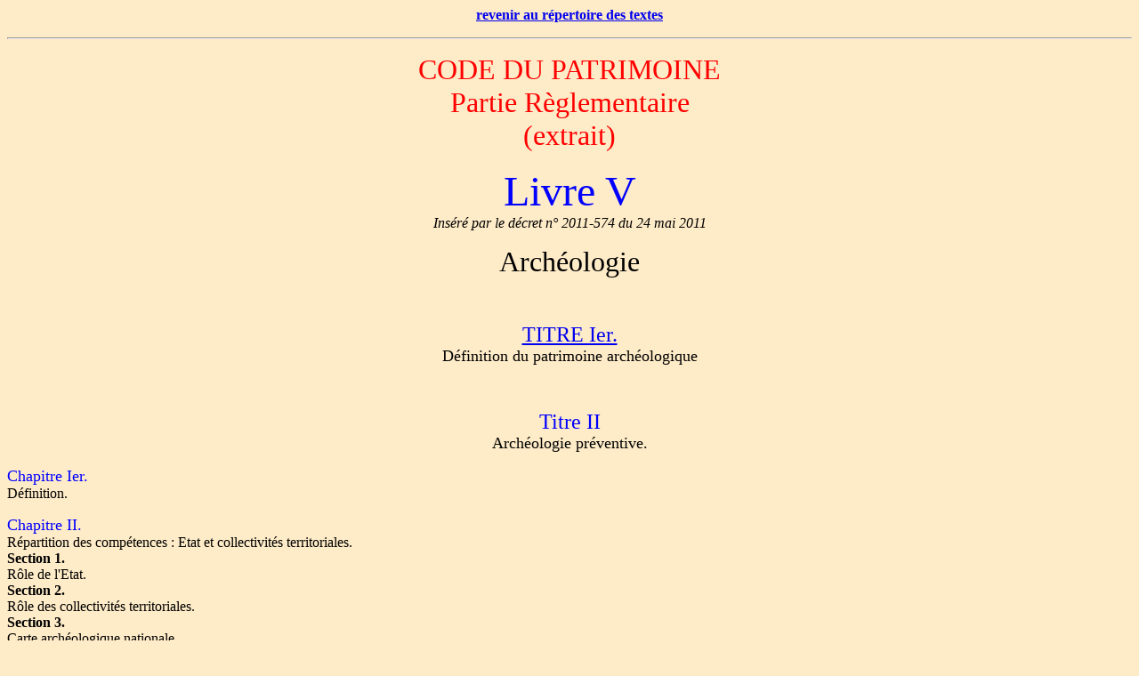

--- FILE ---
content_type: text/html
request_url: http://reglementation-polmer.chez-alice.fr/Textes/code_patrimoine/extrait_livre5_reg.htm
body_size: 156551
content:
<html>

<head>
<meta http-equiv="Content-Type"
content="text/html; charset=iso-8859-1">
<meta name="GENERATOR" content="Microsoft FrontPage Express 2.0">
<title>revenir au répertoire des textes</title>
</head>

<body bgcolor="#FEEBC7">

<p align="center"><a href="../repertoire.htm"><font size="3"
face="Tahoma"><strong>revenir au répertoire des textes </strong></font></a></p>

<hr>

<p align="center"><font color="#FF0000" size="6">CODE DU
PATRIMOINE <br>
Partie Règlementaire<br>
(extrait)</font></p>

<p align="center"><font color="#0000FF" size="7">Livre V<br>
</font><em>Inséré par le décret n° 2011-574 du 24 mai 2011 <br>
</em></p>

<p align="center"><font size="6">Archéologie</font></p>

<p align="center">&nbsp;</p>

<p align="center"><a href="#T1"><font size="5">TITRE Ier.<br>
</font></a><font size="4">Définition du patrimoine
archéologique </font></p>

<p align="center">&nbsp;</p>

<p align="center"><font color="#0000FF" size="5">Titre II <br>
</font><font size="4">Archéologie préventive.</font></p>

<p><font color="#0000FF" size="4">Chapitre Ier. <br>
</font>Définition.</p>

<p><font color="#0000FF" size="4">Chapitre II. <br>
</font>Répartition des compétences : Etat et collectivités
territoriales.<br>
<strong>Section 1. <br>
</strong>Rôle de l'Etat.<br>
<strong>Section 2. <br>
</strong>Rôle des collectivités territoriales.<br>
<strong>Section 3. <br>
</strong>Carte archéologique nationale.<br>
Section 4. Agrément des opérateurs d'archéologie préventive.<br>
<em>Sous-section 1.<br>
Agrément pour la réalisation des diagnostics.<br>
Sous-section 2. <br>
Agrément pour la réalisation des fouilles.<br>
Sous-section 3. <br>
Dispositions communes.</em></p>

<p><font color="#0000FF" size="4">Chapitre III. <br>
</font>Mise en &#156;uvre des opérations d'archéologie
préventive.<br>
<strong>Section 1. <br>
</strong>Champ d'application.<br>
<strong>Section 2. <br>
</strong>Modes de saisine.<br>
<strong>Section 3. <br>
</strong>Mesures d'archéologie préventive.<br>
<strong>Section 4. <br>
</strong>Régime des prescriptions.<br>
<strong>Section 5. <br>
</strong>Responsabilité scientifique des opérations.<br>
<strong>Section 6. <br>
</strong><em>Mise en &#156;uvre des diagnostics.<br>
Sous-section 1.<br>
Le contenu des prescriptions de diagnostic.<br>
Sous-section 2.<br>
La désignation de l'opérateur chargé du diagnostic.<br>
Sous-section 3.<br>
Les conditions de réalisation du diagnostic.<br>
</em><strong>Section 7. <br>
</strong>Mise en &#156;uvre des fouilles.<br>
Sous-section 1.<br>
Le contenu des prescriptions de fouilles.<br>
Sous-section 2. Les conditions de réalisation des fouilles.<br>
Sous-section 3. La procédure d'arbitrage.<br>
Sous-section 4. Achèvement des fouilles.<br>
Section 8. Le contrôle des opérations d'archéologie
préventive.<br>
Section 9. Dispositions relatives aux rapports d'opérations, à
la documentation scientifique et aux objets mobiliers.</p>

<p><font color="#0000FF" size="4">Chapitre IV.<br>
</font>Financement de l'archéologie préventive.<br>
<strong>Section 1. <br>
</strong>Dispositions relatives à la redevance d'archéologie
préventive.<br>
<strong>Section 2. <br>
</strong>Dispositions relatives au Fonds national pour l'archéologie
préventive.<br>
<em>Sous-section 1. <br>
La commission du Fonds national pour l'archéologie préventive.<br>
Sous-section 2. <br>
Les subventions du Fonds national pour l'archéologie préventive.<br>
Sous-section 3.<br>
La prise en charge des fouilles.</em></p>

<p align="center"><font color="#0000FF" size="5">Titre III.<br>
</font><font size="4">Fouilles archéologiques programmées et
découvertes fortuites.</font></p>

<p><font color="#0000FF" size="4">Chapitre Ier. <br>
</font>Archéologie terrestre et subaquatique.<br>
<strong>Section 1.<br>
</strong>Autorisation de fouilles par l'Etat.<br>
<strong>Section 2. <br>
</strong>Exécution de fouilles par l'Etat.<br>
<strong>Section 3.<br>
</strong>Découvertes fortuites.<br>
<strong>Section 4. <br>
</strong>Objets.</p>

<p><font color="#0000FF" size="4">Chapitre II. <br>
</font>Biens culturels maritimes.<br>
<strong>Section 1. <br>
</strong>Découvertes et enlèvements fortuits de biens culturels
maritimes.<br>
<strong>Section 2. <br>
</strong>Mesures de publicité prises pour l'application de l'article
L. 532-2.<br>
<strong>Section 3.<br>
</strong>Recherche archéologique sous-marine.</p>

<p align="center"><font color="#0000FF" size="5">Titre IV. <br>
</font><font size="4">Dispositions diverses.</font></p>

<p><font color="#0000FF" size="4">Chapitre Ier. <br>
</font>Régime de propriété des vestiges immobiliers.</p>

<p><font color="#0000FF" size="4">Chapitre II. <br>
</font>Utilisation des détecteurs de métaux.</p>

<p><font color="#0000FF" size="4">Chapitre III. <br>
</font>Dispositions fiscales.</p>

<p><font color="#0000FF" size="4">Chapitre IV. <br>
</font>Dispositions pénales.<br>
<strong>Section 1.<br>
</strong>Dispositions relatives aux biens culturels maritimes.<br>
<strong>Section 2. <br>
</strong>Dispositions relatives aux détecteurs de métaux.</p>

<p><font color="#0000FF" size="4">Chapitre V. <br>
</font>Dispositions diverses.<br>
<strong>Section 1. <br>
</strong>Conseil national de la recherche archéologique.<br>
<em>Sous-section 1. <br>
Formation plénière du Conseil national de la recherche
archéologique.<br>
Sous-section 2.<br>
Délégation permanente du Conseil national de la recherche
archéologique.<br>
Sous-section 3. <br>
Commission des opérations sous-marines.<br>
Sous-section 4. <br>
Dispositions communes au Conseil national de la recherche
archéologique, à la délégation permanente et à la commission
des opérations sous-marines.<br>
</em><strong>Section 2. <br>
</strong>Commissions interrégionales de la recherche
archéologique.<br>
<strong>Section 3. <br>
</strong>Institut national de recherches archéologiques
préventives.</p>

<p>&nbsp;</p>

<p>&nbsp;</p>

<p align="center"><font color="#0000FF" size="4">TITRE IER <br>
</font><strong>DEFINITION DU PATRIMOINE ARCHEOLOGIQUE </strong></p>

<p>Le présent titre ne comprend pas de dispositions
réglementaires.</p>

<p align="center"><font color="#0000FF" size="4">TITRE II <br>
</font><strong>ARCHEOLOGIE PREVENTIVE </strong></p>

<p align="center"><font color="#0000FF"><strong>CHAPITRE IER <br>
</strong></font><strong>DEFINITION </strong></p>

<p>Le présent chapitre ne comprend pas de dispositions
réglementaires.</p>

<p align="center"><font color="#0000FF"><strong>CHAPITRE II <br>
</strong></font><strong>REPARTITION DES COMPETENCES : ETAT ET
COLLECTIVITES TERRITORIALES </strong></p>

<p align="center"><font size="2"><strong>SECTION 1 <br>
ROLE DE L'ETAT </strong></font></p>

<p align="center"><font color="#FF0000"><strong>Article R. 522-1 </strong></font></p>

<p>Le préfet de région édicte les prescriptions
archéologiques, délivre l'autorisation de fouilles et désigne
le responsable scientifique de toute opération d'archéologie
préventive. Il recueille l'avis de la commission interrégionale
de la recherche archéologique.<br>
Le contrôle des opérations est exercé sous l'autorité du
préfet de région dans les conditions prévues à la section 8
du chapitre III du présent titre.</p>

<p align="center"><font size="2"><strong>SECTION 2<br>
ROLE DES COLLECTIVITES TERRITORIALES</strong></font></p>

<p align="center"><font color="#FF0000"><strong>Article R. 522-2 </strong></font></p>

<p>Les services archéologiques des collectivités territoriales
prévus à l'article L. 522-7 peuvent réaliser des opérations d'archéologie
préventive, sous réserve d'obtenir les agréments prévus aux
articles R. 522-7 et R. 522-8, et élaborer la carte
archéologique nationale dans des conditions et suivant des
modalités déterminées par convention avec l'Etat conformément
à l'article R. 522-6.</p>

<p align="center"><font size="2"><strong>SECTION 3<br>
CARTE ARCHEOLOGIQUE NATIONALE </strong></font></p>

<p align="center"><font color="#FF0000"><strong>Article R. 522-3 </strong></font></p>

<p>La carte archéologique nationale comporte :<br>
1° Des éléments généraux de connaissance et de localisation
du patrimoine archéologique pouvant être utilisés par les
autorités compétentes pour délivrer les autorisations de
travaux et permettant l'information du public ;<br>
2° L'état complet de l'inventaire informatisé des
connaissances et de la localisation du patrimoine archéologique.</p>

<p align="center"><font color="#FF0000"><strong>Article R. 522-4 </strong></font></p>

<p>Les éléments généraux de connaissance et de localisation
du patrimoine archéologique sont communiqués par le préfet de
région ou, pour le domaine public maritime, par le service
chargé des recherches sous-marines, sur leur demande, aux
autorités administratives chargées de l'élaboration des
documents d'urbanisme ou de l'instruction des demandes d'autorisation
de travaux susceptibles d'affecter le patrimoine archéologique.
Ils peuvent également être consultés à la direction
régionale des affaires culturelles territorialement compétente
ou, pour le domaine public maritime, auprès du service précité,
par toute personne qui en fait la demande.</p>

<p align="center"><font color="#FF0000"><strong>Article R. 522-5 </strong></font></p>

<p>L'état complet de l'inventaire informatisé des connaissances
et de la localisation du patrimoine archéologique est accessible
aux agents de l'Etat, de l'Institut national de recherches
archéologiques préventives, des services archéologiques et des
autres services patrimoniaux des collectivités territoriales, à
tout titulaire de l'agrément régi par la section 4 du présent
chapitre ainsi qu'aux enseignants et chercheurs des
établissements publics d'enseignement supérieur ou de recherche,
pour l'exercice de leurs missions. Il est également communiqué
aux personnes justifiant qu'elles effectuent une recherche
scientifique. Les informations concernant une parcelle cadastrale
sont en outre accessibles au propriétaire de celle-ci ou à la
personne mandatée par lui, s'ils font état d'un projet de
travaux susceptibles d'affecter le patrimoine archéologique.</p>

<p align="center"><font color="#FF0000"><strong>Article R. 522-6 </strong></font></p>

<p>Les modalités de collaboration entre les services de l'Etat,
les collectivités territoriales et établissements publics
mentionnés à l'article L. 522-5, pour l'établissement de la
carte archéologique, sont définies par des conventions.<br>
Ces conventions déterminent en particulier les modalités de
contribution, de normalisation des données numérisées ainsi
que les conditions réciproques d'accès aux bases de données.</p>

<p align="center"><font size="2"><strong>SECTION 4 <br>
AGREMENT DES OPERATEURS D'ARCHEOLOGIE PREVENTIVE </strong></font></p>

<p align="center"><font size="2"><em>SOUS SECTION 1<br>
AGREMENT POUR LA REALISATION DES DIAGNOSTICS </em></font></p>

<p align="center"><font color="#FF0000"><strong>Article R. 522-7 </strong></font></p>

<p>L'agrément pour la réalisation de diagnostics ne peut être
délivré qu'aux services archéologiques de collectivités
territoriales ou de groupement de collectivités territoriales.
Il permet de réaliser tous types d'opérations de diagnostic
prescrites dans le ressort territorial de la collectivité ou du
groupement de collectivités dont relève le service
archéologique.</p>

<p align="center"><font size="2"><em>SOUS SECTION 2 <br>
AGREMENT POUR LA REALISATION DES FOUILLES </em></font></p>

<p align="center"><font color="#FF0000"><strong>Article R. 522-8 </strong></font></p>

<p>L'agrément pour la réalisation des fouilles peut être
délivré aux services archéologiques de collectivités
territoriales ou de leurs groupements ainsi qu'à toute personne
de droit public ou privé. Il peut être limité à certains
domaines de la recherche archéologique. La demande d'agrément
précise éventuellement les époques ou les domaines souhaités.</p>

<p align="center"><font size="2"><em>SOUS SECTION 3 <br>
DISPOSITIONS COMMUNES </em></font></p>

<p align="center"><font color="#FF0000"><strong>Article R. 522-9 </strong></font></p>

<p>Les agréments prévus aux articles R. 522-7 et R. 522-8 sont
délivrés par arrêté conjoint du ministre chargé de la
culture et du ministre chargé de la recherche aux services et
personnes de droit public ou privé mentionnés auxdits articles,
qui disposent de personnels permanents justifiant des
qualifications requises en matière d'archéologie et de
conservation du patrimoine, ainsi que de la capacité
administrative, technique et financière de réaliser les
opérations d'archéologie préventive susceptibles de leur être
confiées, dans les conditions exigées par le présent titre.
Les qualifications requises sont fixées par arrêté du ministre
chargé de la culture.</p>

<p align="center"><font color="#FF0000"><strong>Article R. 522-10
</strong></font></p>

<p>Le dossier de demande d'agrément comporte :<br>
I. ? Pour l'ensemble des demandeurs :<br>
1° Les qualifications, le statut, les spécialités et l'expérience
professionnelle, dans le domaine de la recherche archéologique,
des personnels employés par le service ou l'entité dont l'agrément
est demandé ;<br>
2° La capacité technique et financière du service ou de l'entité
;<br>
3° L'organisation administrative du service ou de l'entité
ainsi que sa place dans l'organisme dont il relève.<br>
II. ? Pour les personnes de droit privé et les établissements
publics industriels et commerciaux :<br>
1° La présentation générale de l'organisme et le bilan
financier ;<br>
2° Un descriptif de l'activité de l'entreprise dans le domaine
de l'archéologie ;<br>
3° La déclaration sur l'honneur prévue à l'article 44 (2°)
du code des marchés publics ;<br>
4° Et lorsque l'agrément est sollicité par une association :<br>
a) Un exemplaire ou une copie du Journal officiel de la
République française contenant l'insertion mentionnée à l'article
5 de la loi du 1er juillet 1901 relative au contrat d'association,
ou, dans les départements du Bas-Rhin, du Haut-Rhin et de la
Moselle, une copie de la décision du tribunal d'instance ou de
la juridiction supérieure inscrivant l'association ;<br>
b) Le rapport moral et le rapport financier approuvés lors de la
dernière assemblée générale.</p>

<p align="center"><font color="#FF0000"><strong>Article R. 522-11
</strong></font></p>

<p>La demande d'agrément est adressée au ministre chargé de la
culture par lettre recommandée avec demande d'avis de réception.
Une copie du dossier est adressée au préfet de région
territorialement compétent.<br>
Lorsque le dossier est incomplet, le ministre sollicite les
pièces manquantes dans les mêmes formes. A défaut de
production de ces pièces dans le mois suivant la réception de
la lettre du ministre, le demandeur est réputé avoir renoncé
à sa demande.<br>
Le ministre chargé de la culture et le ministre chargé de la
recherche se prononcent, après consultation du Conseil national
de la recherche archéologique, dans un délai de trois mois à
compter de la réception du dossier complet. En cas de demande d'agrément
présentée par une collectivité territoriale ou un groupement
de collectivités territoriales, l'absence de décision expresse
à l'expiration de ce délai vaut agrément. Dans les autres cas,
l'absence de notification de décision dans ce délai vaut rejet
de la demande.<br>
L'arrêté délivrant l'agrément énonce les conditions au vu
desquelles l'agrément est accordé. Il est notifié au demandeur
et publié au Journal officiel de la République française.</p>

<p align="center"><font color="#FF0000"><strong>Article R. 522-12
</strong></font></p>

<p>L'agrément est accordé pour une durée de cinq ans.<br>
Il est renouvelable à la demande du bénéficiaire dans les
mêmes conditions que l'agrément initial. Les époques ou
domaines pour lesquels l'agrément a été attribué peuvent
être modifiés, à la demande du bénéficiaire et selon la
même procédure.<br>
Le ministre chargé de la culture est informé par l'organisme
dans un délai de deux mois de tout changement substantiel
affectant les conditions au vu desquelles l'agrément a été
accordé.</p>

<p align="center"><font color="#FF0000"><strong>Article R. 522-13
</strong></font></p>

<p>L'agrément peut être retiré par arrêté conjoint du
ministre chargé de la culture et du ministre chargé de la
recherche lorsque l'organisme agréé ne remplit plus l'une des
conditions au vu desquelles il a été agréé, ainsi qu'en cas
de non-respect des obligations prévues par la présente section,
de manquements graves ou répétés dans l'exécution des
opérations archéologiques ou de mises en demeure prononcées en
application de l'article R. 523-61 et demeurées infructueuses.<br>
Le ministre chargé de la culture notifie au titulaire les
raisons pour lesquelles il est envisagé de retirer l'agrément
et lui impartit un délai, qui ne peut être inférieur à un
mois, pour présenter ses observations écrites, qui sont
portées à la connaissance du Conseil national de la recherche
archéologique, consulté préalablement à la décision de
retrait. L'arrêté de retrait est publié au Journal officiel de
la République française.</p>

<p align="center"><font color="#0000FF"><strong>CHAPITRE III <br>
</strong></font><strong>MISE EN &#140;UVRE DES OPERATIONS D'ARCHEOLOGIE
PREVENTIVE </strong></p>

<p align="center"><font size="2"><em>SECTION 1<br>
CHAMP D'APPLICATION </em></font></p>

<p align="center"><font color="#FF0000"><strong>Article R. 523-1 </strong></font></p>

<p>Les opérations d'aménagement, de construction d'ouvrages ou
de travaux qui, en raison de leur localisation, de leur nature ou
de leur importance, affectent ou sont susceptibles d'affecter des
éléments du patrimoine archéologique ne peuvent être
entreprises que dans le respect des mesures de détection et, le
cas échéant, de conservation et de sauvegarde par l'étude
scientifique ainsi que des demandes de modification de la
consistance des opérations d'aménagement.</p>

<p align="center"><font color="#FF0000"><strong>Article R. 523-2 </strong></font></p>

<p>Les mesures mentionnées à l'article R. 523-1 sont prescrites
par le préfet de région.<br>
Toutefois, lorsque les aménagements, ouvrages ou travaux
affectent ou sont susceptibles d'affecter des biens culturels
maritimes, le ministre chargé de la culture exerce les
compétences dévolues au préfet de région par la
réglementation relative à l'archéologie préventive. Il est
saisi du dossier par le maître d'ouvrage.</p>

<p align="center"><font color="#FF0000"><strong>Article R. 523-3 </strong></font></p>

<p>Pour l'application du présent titre, sont dénommées :<br>
a) « Aménageurs » les personnes qui projettent d'exécuter les
travaux ;<br>
b) « Opérateurs » les personnes qui réalisent les opérations
archéologiques.</p>

<p align="center"><font color="#FF0000"><strong>Article R. 523-4 </strong></font></p>

<p>Entrent dans le champ de l'article R. 523-1 :<br>
1° Lorsqu'ils sont réalisés dans les zones prévues à l'article
R. 523-6 et portent, le cas échéant, sur des emprises au sol
supérieures à un seuil défini par l'arrêté de zonage, les
travaux dont la réalisation est subordonnée :<br>
a) A un permis de construire en application de l'article L. 421-1
du code de l'urbanisme ;<br>
b) A un permis d'aménager en application de l'article L. 421-2
du même code ;<br>
c) A un permis de démolir en application de l'article L. 421-3
du même code ;<br>
d) A une décision de réalisation de zone d'aménagement
concerté en application des articles R. 311-7 et suivants du
même code ;<br>
2° La réalisation de zones d'aménagement concerté créées
conformément à l'article L. 311-1 du code de l'urbanisme et
affectant une superficie supérieure ou égale à 3 hectares ;<br>
3° Les opérations de lotissement régies par les articles R.
442-1 et suivants du code de l'urbanisme, affectant une
superficie supérieure ou égale à 3 hectares ;<br>
4° Les travaux soumis à déclaration préalable en application
de l'article R. 523-5 ;<br>
5° Les aménagements et ouvrages dispensés d'autorisation d'urbanisme,
soumis ou non à une autre autorisation administrative, qui
doivent être précédés d'une étude d'impact en application de
l'article L. 122-1 du code de l'environnement ;<br>
6° Les travaux sur les immeubles classés au titre des monuments
historiques qui sont dispensés d'autorisation d'urbanisme mais
sont soumis à autorisation en application de l'article L. 621-9.<br>
Entrent également dans le champ de l'article R. 523-1 les
opérations mentionnées aux articles R. 523-7 et R. 523-8.</p>

<p align="center"><font color="#FF0000"><strong>Article R. 523-5 </strong></font></p>

<p>Les travaux énumérés ci-après font l'objet d'une
déclaration préalable auprès du préfet de région lorsqu'ils
ne sont pas soumis à permis de construire, à permis d'aménager
ou à déclaration préalable en application du code de l'urbanisme
et qu'ils ne sont pas précédés d'une étude d'impact en
application de l'article L. 122-1 du code de l'environnement :<br>
1° Les travaux d'affouillement, de nivellement ou d'exhaussement
de sol liés à des opérations d'aménagement d'une superficie
supérieure à 10 000 m² et affectant le sol sur une profondeur
de plus de 0,50 mètre ;<br>
2° Les travaux de préparation du sol ou de plantation d'arbres
ou de vignes affectant le sol sur une profondeur de plus de 0,50
mètre et sur une surface de plus de 10 000 m² ;<br>
3° Les travaux d'arrachage ou de destruction de souches ou de
vignes sur une surface de plus de 10 000 m² ;<br>
4° Les travaux de création de retenues d'eau ou de canaux d'irrigation
d'une profondeur supérieure à 0,50 mètre et portant sur une
surface de plus de 10 000 m².<br>
Lorsque la présomption de la présence de vestiges en sous-sol
le justifie, les seuils de 10 000 m² et de 0,50 mètre peuvent
être réduits par arrêté du préfet de région dans tout ou
partie des zones délimitées en application de l'article R. 523-6.</p>

<p align="center"><font color="#FF0000"><strong>Article R. 523-6 </strong></font></p>

<p>Les projets d'aménagement affectant le sous-sol qui sont
réalisés dans les zones prévues par les dispositions du
deuxième alinéa de l'article L. 522-5 sont présumés faire l'objet
de prescriptions archéologiques préalablement à leur
réalisation. Ces zones sont définies dans le cadre de l'établissement
de la carte archéologique nationale, par arrêté du préfet de
région pris après avis de la commission interrégionale de la
recherche archéologique, en fonction des informations
scientifiques conduisant à envisager la présence d'éléments
du patrimoine archéologique.<br>
L'arrêté du préfet de région est adressé au préfet du
département ou des départements intéressés par le zonage aux
fins de publication au recueil des actes administratifs de la
préfecture, ainsi qu'aux maires des communes intéressées. Il
fait l'objet d'un affichage en mairie pendant un mois à compter
du jour où il a été reçu. Il est tenu à la disposition du
public dans les préfectures et dans les mairies.</p>

<p align="center"><font color="#FF0000"><strong>Article R. 523-7</strong></font></p>

<p>Lorsqu'il dispose d'informations lui indiquant qu'un projet
qui ne lui est pas transmis en application de l'arrêté
mentionné à l'article R. 523-6 est néanmoins susceptible d'affecter
des éléments du patrimoine archéologique, le préfet de
région peut demander au maire de lui communiquer au cours de l'instruction,
selon le cas, le dossier de demande de permis de construire, de
permis d'aménager, de permis de démolir ou de réalisation de
zone d'aménagement concerté qui correspond à ce projet.<br>
Il peut, pour le même motif, demander au maire de lui
communiquer le dossier d'une déclaration préalable déposée en
application de l'article L. 421-4 du code de l'urbanisme.</p>

<p align="center"><font color="#FF0000"><strong>Article R. 523-8 </strong></font></p>

<p>En dehors des cas prévus au 1° de l'article R. 523-4, les
autorités compétentes pour autoriser les aménagements,
ouvrages ou travaux mentionnés au même article, ou pour
recevoir la déclaration mentionnée au dernier alinéa de l'article
R. 523-7, peuvent décider de saisir le préfet de région en se
fondant sur les éléments de localisation du patrimoine
archéologique dont elles ont connaissance.</p>

<p align="center"><font size="2"><strong>SECTION 2 <br>
MODES DE SAISINE </strong></font></p>

<p align="center"><font color="#FF0000"><strong>Article R. 523-9 </strong></font></p>

<p>Dans les cas mentionnés aux 1° à 5° de l'article R. 523-4,
le préfet de région est saisi :<br>
1° Pour les permis de construire, les permis d'aménager et les
permis de démolir, par le préfet de département ; celui-ci
adresse au préfet de région, dès qu'il a reçu les éléments
transmis par le maire en application des articles R. 423-7 à R.
423-9 du code de l'urbanisme, les pièces complémentaires
prévues par les arrêtés mentionnés au dernier alinéa de l'article
R. 423-2 du même code faisant notamment apparaître l'emplacement
prévu des travaux sur le terrain d'assiette, leur superficie,
leur impact sur le sous-sol ;<br>
2° Pour les zones d'aménagement concerté, par la personne
publique ayant pris l'initiative de la création de la zone ;
celle-ci adresse au préfet de région le dossier de réalisation
approuvé, prévu à l'article R. 311-7 du code de l'urbanisme ;<br>
3° Pour les travaux énumérés à l'article R. 523-5, par le
propriétaire du terrain et, s'il n'assure pas lui-même la
réalisation des travaux, par la personne chargée de celle-ci.
Le dossier de déclaration adressé au préfet de région
comporte un plan parcellaire, les références cadastrales, la ou
les surfaces intéressées, le descriptif des travaux, leur
destination et leur emplacement sur le terrain d'assiette de l'opération
ainsi qu'une notice précisant les modalités techniques
envisagées pour leur exécution et leur impact sur le sous-sol ;<br>
4° Pour les aménagements et ouvrages mentionnés au 5° de l'article
R. 523-4 qui sont soumis à une autorisation administrative autre
qu'une autorisation d'urbanisme, par le service chargé de
recevoir la demande d'autorisation ; celui-ci adresse au préfet
de région une copie du dossier de cette demande ;<br>
5° Pour les aménagements et ouvrages mentionnés au 5° de l'article
R. 523-4 qui ne sont pas soumis à une autorisation
administrative, par l'aménageur ; celui-ci adresse au préfet de
région un dossier décrivant les travaux projetés, notamment
leur emplacement prévu sur le terrain d'assiette, leur
superficie, leur impact sur le sous-sol et indiquant la date à
laquelle ils ont été arrêtés.</p>

<p align="center"><font color="#FF0000"><strong>Article R. 523-10
</strong></font></p>

<p>Pour les travaux sur les monuments historiques classés
mentionnés au 6° de l'article R. 523-4, la saisine du préfet
de région au titre de l'autorisation exigée par l'article L.
621-9 vaut saisine au titre du présent chapitre.</p>

<p align="center"><font color="#FF0000"><strong>Article R. 523-11
</strong></font></p>

<p>Lorsqu'il a reçu un dossier, le préfet de région délivre
à l'autorité qui l'a saisi ainsi qu'à l'aménageur un accusé
de réception indiquant la date à compter de laquelle courent
les délais prévus à l'article R. 523-18 ou, le cas échéant,
au troisième alinéa de l'article R. 523-19.</p>

<p align="center"><font color="#FF0000"><strong>Article R. 523-12
</strong></font></p>

<p>Les aménageurs peuvent, avant de déposer une demande pour
obtenir les autorisations requises par les lois et règlements ou
avant d'engager toute autre procédure, saisir le préfet de
région afin qu'il examine si leur projet est susceptible de
donner lieu à des prescriptions archéologiques.<br>
A cette fin, ils produisent un dossier qui comporte un plan
parcellaire et les références cadastrales, le descriptif du
projet et son emplacement sur le terrain d'assiette ainsi que, le
cas échéant, une notice précisant les modalités techniques
envisagées pour l'exécution des travaux.<br>
Si le préfet de région constate que le projet est susceptible d'affecter
des éléments du patrimoine archéologique, il informe le
demandeur, dans le délai de deux mois à compter de la
réception de la demande, que le projet qu'il lui a présenté
donnera lieu à des prescriptions archéologiques.</p>

<p align="center"><font color="#FF0000"><strong>Article R. 523-13
</strong></font></p>

<p>Hors des zones mentionnées à l'article R. 523-6, en cas de
réponse négative ou d'absence de réponse dans le délai prévu
à l'article R. 523-12, le préfet de région est réputé avoir
renoncé à prescrire un diagnostic sur le même terrain et pour
le projet de travaux dont il a été saisi pendant une durée de
cinq ans, sauf modification substantielle du projet ou des
connaissances archéologiques sur le territoire de la commune.<br>
Sont considérées comme substantielles les modifications portant
notamment sur l'implantation, la profondeur ou les modes de
fondation des ouvrages projetés.<br>
Si l'état des connaissances archéologiques sur le territoire de
la commune conduit le préfet de région à modifier l'appréciation
qu'il a portée sur la nécessité d'un diagnostic, il le fait
connaître à l'aménageur, par acte motivé, dans les meilleurs
délais et en informe le maire.</p>

<p align="center"><font color="#FF0000"><strong>Article R. 523-14
</strong></font></p>

<p>Si le préfet de région a fait connaître, en application de
l'article R. 523-12, la nécessité d'une opération
archéologique, l'aménageur peut le saisir d'une demande
anticipée de prescription.<br>
Le préfet de région prescrit alors, dans les conditions
prévues par le présent chapitre, la réalisation d'un
diagnostic archéologique et, si des éléments du patrimoine
archéologique présents sur le site sont déjà connus, prend
les autres mesures prévues à l'article R. 523-15.<br>
La redevance d'archéologie préventive correspondante est due
par le demandeur, conformément au dernier alinéa de l'article L.
524-4.</p>

<p align="center"><font size="2"><strong>SECTION 3 <br>
MESURES D'ARCHEOLOGIE PREVENTIVE </strong></font></p>

<p align="center"><font color="#FF0000"><strong>Article R. 523-15
</strong></font></p>

<p>Les prescriptions archéologiques peuvent comporter :<br>
1° La réalisation d'un diagnostic qui vise, par des études,
prospections ou travaux de terrain, à mettre en évidence et à
caractériser les éléments du patrimoine archéologique
éventuellement présents sur le site et à présenter les
résultats dans un rapport ;<br>
2° La réalisation d'une fouille qui vise, par des études, des
travaux de terrain et de laboratoire, à recueillir les données
archéologiques présentes sur le site, à en faire l'analyse, à
en assurer la compréhension et à présenter l'ensemble des
résultats dans un rapport final ;<br>
3° Le cas échéant, l'indication de la modification de la
consistance du projet permettant d'éviter en tout ou partie la
réalisation des fouilles ; ces modifications peuvent porter sur
la nature des fondations, les modes de construction ou de
démolition, le changement d'assiette ou tout autre aménagement
technique permettant de réduire l'effet du projet sur les
vestiges.<br>
Les prescriptions sont motivées.</p>

<p align="center"><font color="#FF0000"><strong>Article R. 523-16
</strong></font></p>

<p>Lorsque les opérations d'aménagement, de construction d'ouvrage
ou de travaux mentionnées à l'article R. 523-1 portent sur des
terrains recelant des vestiges archéologiques dont l'intérêt
impose une conservation sur place faisant obstacle à la
réalisation de l'aménagement, le préfet de région demande le
classement au titre des monuments historiques de tout ou partie
du terrain. Dans ce cas, le ministre chargé de la culture
notifie au propriétaire du terrain une proposition de classement
dans les conditions prévues par la législation sur les
monuments historiques.</p>

<p align="center"><font size="2"><strong>SECTION 4 <br>
REGIME DES PRESCRIPTIONS </strong></font></p>

<p align="center"><font color="#FF0000"><strong>Article R. 523-17
</strong></font></p>

<p>Lorsque des prescriptions archéologiques ont été formulées
ou que le préfet de région a fait connaître son intention d'en
formuler, les autorités compétentes pour délivrer les
autorisations mentionnées à l'article R. 523-4 les assortissent
d'une mention précisant que l'exécution de ces prescriptions
est un préalable à la réalisation des travaux.<br>
Lorsque l'aménageur modifie son projet en application du 3° de
l'article R. 523-15, les modifications de la consistance du
projet indiquées par le préfet de région ont valeur de
prescription. Si celles-ci ne sont pas de nature à imposer le
dépôt d'une nouvelle demande d'autorisation, ou d'une demande
de modification de l'autorisation délivrée, l'aménageur
adresse au préfet de région une notice technique exposant le
contenu des mesures prises.</p>

<p align="center"><font color="#FF0000"><strong>Article R. 523-18
</strong></font></p>

<p>Le préfet de région dispose d'un délai de vingt et un jours
à compter de la réception d'un dossier complet pour prescrire
la réalisation d'un diagnostic ou faire connaître son intention
d'édicter une prescription de fouilles ou demander la
modification de la consistance du projet. Ce délai est porté à
deux mois lorsque les aménagements, ouvrages ou travaux
projetés sont soumis à étude d'impact.<br>
En l'absence de notification de prescriptions dans le délai
applicable en vertu de l'alinéa précédent, le préfet de
région est réputé avoir renoncé à édicter celles-ci.<br>
Lorsque le préfet de région fait connaître à l'autorité
compétente pour délivrer l'autorisation et à l'aménageur son
intention d'édicter une prescription de fouilles ou de demander
la modification de la consistance du projet, il doit notifier le
contenu de cette prescription dans un délai qui ne peut
dépasser trois mois à compter de la date de réception du
dossier. Passé ce délai, il est réputé avoir renoncé à
édicter de telles prescriptions.</p>

<p align="center"><font color="#FF0000"><strong>Article R. 523-19
</strong></font></p>

<p>Le préfet de région dispose d'un délai de trois mois à
compter de la réception du rapport de diagnostic complet pour
notifier le contenu des prescriptions postérieures au diagnostic.<br>
La date de réception du rapport de diagnostic complet est
notifiée par le préfet de région à l'autorité qui instruit
la demande d'autorisation et à l'aménageur.<br>
Dans le cas où le diagnostic a déjà été réalisé en
application de l'article R. 523-14, le délai de trois mois court
à compter de la réception du dossier par le préfet de région
dans les conditions prévues aux articles R. 523-9 et R. 523-10
ou de la confirmation par l'aménageur de son intention de
réaliser les aménagements, ouvrages ou travaux projetés.<br>
A défaut de notification dans ce délai, le préfet de région
est réputé avoir renoncé à édicter de telles prescriptions.</p>

<p align="center"><font color="#FF0000"><strong>Article R. 523-20
</strong></font></p>

<p>Lorsque des prescriptions archéologiques ont été arrêtées
à l'occasion de la création d'une zone d'aménagement concerté
ou de l'autorisation d'un lotissement, aucune prescription
supplémentaire ne peut être imposée lors de l'instruction des
demandes d'autorisation d'urbanisme nécessaires à la
réalisation de l'opération. Il en va de même si le préfet de
région, régulièrement saisi du projet de réalisation de la
zone ou du lotissement, a fait savoir à l'aménageur que son
projet n'appelait pas d'intervention archéologique préventive.<br>
Si le préfet de région, saisi en application de l'article R.
523-14, a prescrit la réalisation d'un diagnostic archéologique,
il ne peut édicter que des prescriptions mentionnées au 2° ou
3° de l'article R. 523-15 lorsqu'il reçoit, dans les conditions
prévues aux articles R. 523-9 et R. 523-10, un dossier relatif
à la même opération. Il en est de même, lorsque, saisi en
application de l'article R. 523-14, il a prescrit des mesures
postérieures au diagnostic ; il ne peut alors édicter aucune
prescription supplémentaire lorsqu'il reçoit, dans les
conditions prévues aux articles R. 523-9 et R. 523-10, un
dossier relatif à la même opération.</p>

<p align="center"><font color="#FF0000"><strong>Article R. 523-21
</strong></font></p>

<p>Lorsque des opérations sont réalisées par tranches
successives, le calendrier prévisionnel de leur réalisation est
communiqué au préfet de région qui peut décider de prescrire
les mesures prévues à l'article R. 523-15 soit pour la
totalité du projet, soit lors de l'exécution de chaque tranche.
Dans ce dernier cas, il définit par arrêté les délais de sa
saisine et la nature des documents à fournir.<br>
Les opérations de diagnostic sont toutefois conduites pour l'ensemble
du projet si la personne qui réalise ce projet en fait la
demande.</p>

<p align="center"><font size="2"><strong>SECTION 5 <br>
RESPONSABILITE SCIENTIFIQUE DES OPERATIONS </strong></font></p>

<p align="center"><font color="#FF0000"><strong>Article R. 523-22
</strong></font></p>

<p>Le responsable scientifique est l'interlocuteur du préfet de
région et le garant de la qualité scientifique de l'opération
archéologique. A ce titre, il prend, dans le cadre de la mise en
&#156;uvre du projet d'intervention de l'opérateur, les
décisions relatives à la conduite scientifique de l'opération
et à l'élaboration du rapport dont il dirige la rédaction. Il
peut être différent pour la réalisation du diagnostic et pour
la réalisation des fouilles.</p>

<p align="center"><font size="2"><strong>SECTION 6<br>
MISE EN &#140;UVRE DES DIAGNOSTICS </strong></font></p>

<p align="center"><font size="2"><em>SOUS SECTION 1 <br>
LE CONTENU DES PRESCRIPTIONS DE DIAGNOSTIC </em></font></p>

<p align="center"><font color="#FF0000"><strong>Article R. 523-23
</strong></font></p>

<p>Lorsqu'il prescrit un diagnostic prévu au 1° de l'article R.
523-15, le préfet de région définit :<br>
1° Les objectifs poursuivis ;<br>
2° L'emprise de l'opération ;<br>
3° Les principes méthodologiques à suivre ;<br>
4° La qualification du responsable scientifique.</p>

<p align="center"><font size="2"><em>SOUS SECTION 2 <br>
LA DESIGNATION DE L'OPERATEUR CHARGE DU DIAGNOSTIC </em></font></p>

<p align="center"><font color="#FF0000"><strong>Article R. 523-24
</strong></font></p>

<p>Les prescriptions archéologiques de diagnostic sont
notifiées à l'autorité compétente pour délivrer l'autorisation
de travaux, à l'aménageur, à l'Institut national de recherches
archéologiques préventives ainsi que, s'ils disposent d'un
service archéologique agréé, aux collectivités territoriales
ou aux groupements de collectivités territoriales sur le
territoire desquels l'opération d'aménagement doit avoir lieu.</p>

<p align="center"><font color="#FF0000"><strong>Article R. 523-25
</strong></font></p>

<p>Les collectivités territoriales ou les groupements de
collectivités territoriales dont le service archéologique a
été agréé peuvent décider :<br>
1° De réaliser le diagnostic d'archéologie préventive pour
une opération d'aménagement ou de travaux entrepris sur leur
territoire ;<br>
2° De réaliser l'ensemble des diagnostics d'archéologie
préventive prescrits pour les opérations d'aménagement ou de
travaux entrepris sur leur territoire.</p>

<p align="center"><font color="#FF0000"><strong>Article R. 523-26
</strong></font></p>

<p>Les collectivités ou groupements de collectivités
mentionnés à l'article R. 523-25 qui entendent réaliser le
diagnostic d'archéologie préventive pour une opération, en
application du 1° de cet article, doivent faire connaître leur
décision en ce sens, prise conformément aux dispositions de l'article
L. 523-4, au préfet de région dans le délai d'un mois à
compter de la réception de la notification de prescription de
diagnostic. A défaut de la notification de leur décision dans
ce délai, ces collectivités ou groupements de collectivités
sont réputés avoir renoncé à exercer cette faculté.</p>

<p align="center"><font color="#FF0000"><strong>Article R. 523-27
</strong></font></p>

<p>La décision des collectivités territoriales ou des
groupements de collectivités territoriales d'établir,
conformément au 2° de l'article R. 523-25, l'ensemble des
diagnostics prescrits sur leur territoire fixe la durée pendant
laquelle elle s'applique, qui ne peut être inférieure à trois
ans. Elle est notifiée au préfet de région, au préfet de
département, aux autres collectivités territoriales incluses
dans le territoire de la collectivité ou du groupement ainsi qu'à
l'Institut national de recherches archéologiques préventives.</p>

<p align="center"><font color="#FF0000"><strong>Article R. 523-28
</strong></font></p>

<p>La réalisation, par un service archéologique territorial, d'un
diagnostic prescrit à l'occasion de travaux effectués pour le
compte d'autres collectivités territoriales ou leurs groupements
ou de l'Etat est soumise à l'accord de ces collectivités ou de
leurs groupements ou de l'Etat. Cet accord est regardé comme
acquis, sauf décision expresse de refus notifiée au préfet de
région dans un délai d'un mois à compter de la réception de
la prescription de diagnostic.</p>

<p align="center"><font color="#FF0000"><strong>Article R. 523-29
</strong></font></p>

<p>A l'expiration des délais mentionnés aux articles R. 523-26
et R. 523-28, le préfet de région notifie l'attribution du
diagnostic à l'opérateur compétent et informe l'aménageur de
l'identité de celui-ci.<br>
Sous réserve des dispositions de l'article R. 523-28, l'opérateur
compétent est par ordre de priorité :<br>
1° La commune ou l'établissement public de coopération
intercommunale ;<br>
2° Le département, l'institution interdépartementale ou l'organisme
interdépartemental ;<br>
3° La région ou l'entente interrégionale ou, en Corse, la
collectivité territoriale de Corse ;<br>
4° L'Institut national de recherches archéologiques
préventives.</p>

<p align="center"><font size="2"><em>SOUS SECTION 3<br>
LES CONDITIONS DE REALISATION DU DIAGNOSTIC </em></font></p>

<p align="center"><font color="#FF0000"><strong>Article R. 523-30
</strong></font></p>

<p>A la réception de la notification de l'attribution du
diagnostic, l'opérateur élabore un projet d'intervention
détaillant la mise en &#156;uvre de la prescription et le soumet
au préfet de région pour approbation. Si le projet soumis n'est
pas conforme à la prescription qu'il a édictée, le préfet de
région demande à l'opérateur de le modifier. Faute d'observation
de la part du préfet dans le délai d'un mois, l'approbation est
réputée acquise.<br>
Dès que le projet d'intervention a été approuvé et au plus
tard deux mois après avoir reçu la notification de l'attribution
du diagnostic, l'opérateur adresse à l'aménageur un projet de
convention précisant les conditions de réalisation du
diagnostic, telles que prévues à l'article R. 523-31.</p>

<p align="center"><font color="#FF0000"><strong>Article R. 523-31
</strong></font></p>

<p>La convention prévue à l'article R. 523-30 définit
notamment :<br>
1° Les délais de réalisation du diagnostic et de remise du
rapport de diagnostic ;<br>
2° Les conditions et délais de mise à disposition du terrain
par l'aménageur et de préparation des opérations par l'opérateur
ainsi que, le cas échéant, les conditions de restitution du
terrain ;<br>
3° L'indication des matériels, équipements et moyens apportés
par l'aménageur et, le cas échéant, les modalités de leur
prise en charge financière par l'opérateur ;<br>
4° Le montant des pénalités par jour de retard dues soit par l'opérateur
en cas de dépassement des délais définis au 1°, soit par l'aménageur
en cas de dépassement des délais prévus au 2°.</p>

<p align="center"><font color="#FF0000"><strong>Article R. 523-32
</strong></font></p>

<p>La convention prévue à l'article R. 523-30 ne peut avoir
pour effet la prise en charge, par l'opérateur, de travaux ou d'aménagements
du chantier qu'impliquait, en tout état de cause, la
réalisation du projet.</p>

<p align="center"><font color="#FF0000"><strong>Article R. 523-33
</strong></font></p>

<p>Les délais de réalisation du diagnostic et de remise du
rapport de diagnostic prévus au 1° de l'article R. 523-31
courent à compter de la mise à disposition des terrains dans
des conditions permettant de se livrer aux opérations
archéologiques, telles que déterminées au 2° du même article.</p>

<p align="center"><font color="#FF0000"><strong>Article R. 523-34
</strong></font></p>

<p>En cas de désaccord sur les délais prévus à l'article R.
523-31 entre l'aménageur et l'opérateur, ceux-ci sont fixés
par le préfet de région, saisi par la partie la plus diligente.
Le préfet se prononce dans les quinze jours de sa saisine après
avoir, s'il le juge utile, consulté la commission
interrégionale de la recherche archéologique.</p>

<p align="center"><font color="#FF0000"><strong>Article R. 523-35
</strong></font></p>

<p>La convention prévue à l'article R. 523-30 est transmise au
préfet de région.</p>

<p align="center"><font color="#FF0000"><strong>Article R. 523-36
</strong></font></p>

<p>Le rapport de diagnostic complet est transmis au préfet de
région qui le porte à la connaissance de l'aménageur et du
propriétaire du terrain.</p>

<p align="center"><font color="#FF0000"><strong>Article R. 523-37
</strong></font></p>

<p>Le délai de caducité de la prescription de diagnostic fixé
à quatre mois par le troisième alinéa de l'article L. 523-7
court à compter de la signature de la convention prévue à l'article
R. 523-30. Toutefois, si la convention prévoit une date de
début d'opération sur le terrain postérieure à ce délai, la
caducité intervient le jour suivant cette date dans l'hypothèse
où, du fait de l'opérateur, le diagnostic n'a pas été engagé
sur le terrain.<br>
Le délai de caducité de la prescription de diagnostic prévu au
quatrième alinéa de l'article L. 523-7 est d'un mois à compter
de la date conventionnelle d'achèvement des travaux
archéologiques sur le terrain. Ce délai est porté à deux mois
quand le diagnostic a été prescrit à l'occasion de travaux
soumis à étude d'impact en application du code de l'environnement.<br>
Les délais prévus aux alinéas précédents sont suspendus en
cas de force majeure.</p>

<p align="center"><font color="#FF0000"><strong>Article R. 523-38
</strong></font></p>

<p>Dès qu'il apparaît que le diagnostic ne peut être réalisé
dans les délais, l'opérateur en informe le préfet de région.
Il indique si des vestiges ont été découverts et en fournit
une première caractérisation.<br>
Si le diagnostic inachevé a établi la présence de vestiges
archéologiques ou que leur découverte est faite pendant les
travaux d'aménagement, ils sont soumis aux dispositions des
articles L. 531-14 à L. 531-16. Toutefois, pour leur
conservation ou leur sauvegarde, le préfet de région peut
édicter une des prescriptions postérieures au diagnostic
prévues à l'article R. 523-15.</p>

<p align="center"><font size="2"><strong>SECTION 7 <br>
MISE EN &#140;UVRE DES FOUILLES </strong></font></p>

<p align="center"><font size="2"><em>SOUS SECTION 1 <br>
LE CONTENU DES PRESCRIPTIONS DE FOUILLES </em></font></p>

<p align="center"><font color="#FF0000"><strong>Article R. 523-39
</strong></font></p>

<p>Lorsque le préfet de région prescrit, dans les conditions
prévues par l'article R. 523-19, la réalisation d'une fouille,
il assortit son arrêté de prescription d'un cahier des charges
scientifique qui :<br>
1° Définit les objectifs, les données scientifiques ainsi que
les principes méthodologiques et techniques de l'intervention et
des études à réaliser ;<br>
2° Précise les qualifications du responsable scientifique de l'opération
et, le cas échéant, celles des spécialistes nécessaires à l'équipe
d'intervention ;<br>
3° Définit la nature prévisible des travaux nécessités par l'opération
archéologique. Le cahier des charges scientifique en indique, le
cas échéant, la durée minimale et fournit une composition
indicative de l'équipe ;<br>
4° Détermine les mesures à prendre pour la conservation
préventive des vestiges mis au jour ;<br>
5° Fixe le délai limite pour la remise du rapport final.</p>

<p align="center"><font size="2"><em>SOUS SECTION 2 <br>
LES CONDITIONS DE REALISATION DES FOUILLES </em></font></p>

<p align="center"><font color="#FF0000"><strong>Article R. 523-40
</strong></font></p>

<p>L'arrêté de prescription archéologique de fouilles est
notifié à l'autorité compétente pour délivrer l'autorisation
de travaux et à l'aménageur.</p>

<p align="center"><font color="#FF0000"><strong>Article R. 523-41
</strong></font></p>

<p>Les opérations de fouilles archéologiques prescrites par le
préfet de région ou, pour les opérations sous-marines, par le
ministre chargé de la culture, sont réalisées sous la
maîtrise d'ouvrage de l'aménageur.</p>

<p align="center"><font color="#FF0000"><strong>Article R. 523-42
</strong></font></p>

<p>Les opérations de fouilles peuvent être confiées à l'Institut
national de recherches archéologiques préventives, à un
service archéologique territorial agréé ou à toute autre
personne titulaire de l'agrément prévu à la section 4 du
chapitre II du présent titre.</p>

<p align="center"><font color="#FF0000"><strong>Article R. 523-43
</strong></font></p>

<p>Si l'aménageur est une personne publique soumise au code des
marchés publics, la passation du contrat de fouilles est soumise
aux règles de passation des marchés de travaux fixées par ce
code.<br>
Si l'aménageur est une personne soumise à l'ordonnance n° 2005-649
du 6 juin 2005 relative aux marchés passés par certaines
personnes publiques ou privées non soumises au code des marchés
publics, la passation du contrat de fouilles est régie par les
règles de passation des marchés de travaux fixées par le
décret n° 2005-1742 du 30 décembre 2005 fixant les règles
applicables aux marchés passés par les pouvoirs adjudicateurs
mentionnés à l'article 3 de cette ordonnance.</p>

<p align="center"><font color="#FF0000"><strong>Article R. 523-44
</strong></font></p>

<p>L'aménageur conclut avec l'opérateur un contrat qui définit
le projet scientifique d'intervention et les conditions de sa
mise en &#156;uvre. Ce projet détermine les modalités de la
réalisation de l'opération archéologique prescrite, notamment
les méthodes et techniques employées et les moyens humains et
matériels prévus. Il est établi par l'opérateur sur la base
du cahier des charges scientifique.<br>
Le contrat précise :<br>
1° La date prévisionnelle de début de l'opération de fouilles,
sa durée et le prix de réalisation des fouilles ;<br>
2° Les conditions et délais de la mise à disposition du
terrain par l'aménageur et de l'intervention de l'opérateur ;<br>
3° Les indemnités dues par l'une ou l'autre partie en cas de
dépassement des délais convenus ;<br>
4° La date de remise du rapport final d'opération.<br>
Si l'aménageur est une personne publique soumise au code des
marchés publics, le contrat contient en outre les mentions
obligatoires prévues par ce code.<br>
Si l'aménageur est une personne publique ou privée soumise à l'ordonnance
n° 2005-649 du 6 juin 2005 relative aux marchés passés par
certaines personnes publiques ou privées non soumises au code
des marchés publics, le contrat contient en outre les mentions
obligatoires prévues par le décret n° 2005-1742 du 30
décembre 2005 fixant les règles applicables aux marchés
passés par les pouvoirs adjudicateurs mentionnés à l'article 3
de cette ordonnance.</p>

<p align="center"><font color="#FF0000"><strong>Article R. 523-45
</strong></font></p>

<p>Le contrat prévu à l'article R. 523-43, signé par les deux
parties et accompagné du justificatif de l'agrément de l'opérateur,
est transmis par l'aménageur au préfet de région. Cette
transmission vaut demande de l'autorisation de fouilles prévue
au deuxième alinéa de l'article L. 523-9.<br>
Lorsque l'aménageur est une personne privée, la transmission
est complétée par une déclaration sur l'honneur dûment datée
et signée attestant que les conditions prévues à l'article R.
523-49 sont satisfaites.</p>

<p align="center"><font color="#FF0000"><strong>Article R. 523-46
</strong></font></p>

<p>Le préfet de région dispose d'un délai de deux mois à
compter de la réception du dossier transmis pour délivrer l'autorisation
de fouilles ou la refuser en cas de non-conformité du projet
soumis au cahier des charges scientifique. L'absence de décision
notifiée dans le délai précité vaut refus de l'autorisation.<br>
En cas de refus, le préfet peut proposer à l'aménageur de lui
présenter un projet amendé dans un délai et selon des
modifications qu'il lui indique. Le préfet dispose alors d'un
délai de quinze jours à compter de la nouvelle présentation du
projet pour notifier sa décision. A défaut, la demande d'autorisation
est réputée rejetée.<br>
L'arrêté d'autorisation comporte le nom du responsable
scientifique des fouilles, désigné par le préfet de région,
sur proposition de l'opérateur.</p>

<p align="center"><font color="#FF0000"><strong>Article R. 523-47
</strong></font></p>

<p>Lorsque le déroulement des opérations fait apparaître la
nécessité d'une modification substantielle du projet
scientifique d'intervention, un projet révisé est soumis au
préfet de région, qui dispose d'un délai de quinze jours pour
l'approuver ou en demander la modification. A défaut de
notification d'une décision dans ce délai, le projet révisé
est réputé refusé.<br>
En cas de découvertes survenues pendant l'opération conduisant
à remettre en cause les résultats du diagnostic et les données
scientifiques du cahier des charges, le préfet de région peut
formuler des prescriptions complémentaires.<br>
Les modifications et prescriptions complémentaires mentionnées
aux alinéas précédents ne peuvent conduire à modifier l'économie
générale du contrat mentionné à l'article R. 523-44.</p>

<p align="center"><font color="#FF0000"><strong>Article R. 523-48
</strong></font></p>

<p>En cas de découverte d'importance exceptionnelle survenue
lors d'une opération, le préfet peut, par une décision
motivée prise après avis de la commission interrégionale de la
recherche archéologique, prolonger la durée d'intervention et,
le cas échéant, demander une modification du projet de
construction ou d'aménagement. Le surcoût éventuel de la
fouille archéologique induit par ces décisions peut être
financé sur les crédits du Fonds national pour l'archéologie
préventive.</p>

<p align="center"><font color="#FF0000"><strong>Article R. 523-49
</strong></font></p>

<p>Lorsque l'aménageur est une personne privée, il ne peut
confier l'opération archéologique prescrite à un opérateur
que lui-même ou un de ses actionnaires contrôle, directement ou
indirectement</p>

<p align="center"><font color="#FF0000"><strong>Article R. 523-50
</strong></font></p>

<p>Afin d'établir l'indépendance de l'opérateur à l'égard de
l'aménageur avant la délivrance de l'autorisation de fouilles,
le préfet de région peut demander communication des documents
suivants :<br>
1° Description de la composition du capital social ;<br>
2° Répartition des droits de vote au conseil d'administration
ou au conseil de surveillance de l'opérateur ;<br>
3° Compte de résultats certifié des trois exercices
précédents et budget prévisionnel de l'exercice en cours
précisant l'origine des recettes, lorsqu'il ne s'agit pas des
rémunérations perçues en contrepartie des opérations de
fouilles préventives réalisées ;<br>
4° Description des contributions matérielles ou des apports en
main-d'&#156;uvre dont bénéficie l'opérateur de la part de
tiers.</p>

<p align="center"><font color="#FF0000"><strong>Article R. 523-51
</strong></font></p>

<p>Dans le cas où aucun opérateur ne s'est porté candidat à
la fouille ou ne remplit les conditions pour la réaliser, l'aménageur
demande à l'Institut national de recherches archéologiques
préventives d'y procéder en lui communiquant la prescription
correspondante.<br>
Dans les deux mois suivant la réception de la demande, l'Institut
national de recherches archéologiques préventives adresse au
demandeur un projet de contrat contenant les clauses prévues à
l'article R. 523-44. Il est alors fait application des
dispositions des articles R. 523-45 et R. 523-46.</p>

<p align="center"><font size="2"><em>SOUS SECTION 3<br>
LA PROCEDURE D'ARBITRAGE </em></font></p>

<p align="center"><font color="#FF0000"><strong>Article R. 523-52
</strong></font></p>

<p>Si, dans le cas mentionné à l'article R. 523-51, les parties
sont en désaccord sur les conditions de réalisation ou sur le
financement des fouilles, elles désignent d'un commun accord un
arbitre parmi ceux figurant sur la liste dressée en application
de l'article R. 523-53.</p>

<p align="center"><font color="#FF0000"><strong>Article R. 523-53
</strong></font></p>

<p>Les arbitres sont nommés pour une durée de trois ans
renouvelable par un arrêté du ministre chargé de la culture,
qui en dresse la liste.</p>

<p align="center"><font color="#FF0000"><strong>Article R. 523-54
</strong></font></p>

<p>Si l'arbitre estime que son indépendance ou son impartialité
n'est pas garantie dans le litige en cause, il doit en informer
les parties. Celles-ci peuvent alors décider de choisir un autre
arbitre.<br>
Sauf accord entre les parties, la mission de l'arbitre ne peut
excéder trois mois à compter de la date à laquelle il a été
désigné.</p>

<p align="center"><font color="#FF0000"><strong>Article R. 523-55
</strong></font></p>

<p>L'arbitre recueille les observations des parties, fixe la date
à compter de laquelle aucune demande ne peut plus être formée
ni aucun moyen soulevé. Il peut faire appel aux experts de son
choix.<br>
La décision de l'arbitre expose succinctement les prétentions
respectives des parties et leurs moyens. Elle contient en outre
les mentions prévues à l'article 1472 du code de procédure
civile.<br>
La décision est motivée et signée par l'arbitre.</p>

<p align="center"><font color="#FF0000"><strong>Article R. 523-56
</strong></font></p>

<p>Les arbitres perçoivent pour chaque cas traité une
indemnité forfaitaire dont le montant, à la charge des parties,
est fixé par arrêté du ministre chargé de la culture.</p>

<p align="center"><font color="#FF0000"><strong>Article R. 523-57
</strong></font></p>

<p>La décision de l'arbitre a, dès qu'elle est rendue, l'autorité
de la chose jugée relativement à la contestation qu'elle
tranche et le dessaisit de celle-ci.<br>
L'arbitre a néanmoins le pouvoir d'interpréter la décision, de
réparer les erreurs et omissions matérielles qui l'affectent et
de la compléter lorsqu'il a omis de statuer sur un chef de
demande.</p>

<p align="center"><font color="#FF0000"><strong>Article R. 523-58
</strong></font></p>

<p>La décision de l'arbitre mentionnée aux articles R. 523-55
et R. 523-57 peut être contestée devant le Conseil d'Etat.</p>

<p align="center"><font size="2"><em>SOUS SECTION 4 <br>
ACHEVEMENT DES FOUILLES </em></font></p>

<p align="center"><font color="#FF0000"><strong>Article R. 523-59
</strong></font></p>

<p>Dans les quinze jours suivant la notification par l'aménageur
de l'achèvement des opérations de fouilles sur le site, le
préfet de région lui délivre une attestation de libération du
terrain. Faute de notification dans ce délai de l'attestation,
celle-ci est réputée acquise. Tout intéressé peut alors
demander au préfet de région de lui délivrer un certificat
attestant qu'aucune décision négative n'est intervenue.</p>

<p align="center"><font size="2"><strong>SECTION 8<br>
LE CONTROLE DES OPERATIONS D'ARCHEOLOGIE PREVENTIVE </strong></font></p>

<p align="center"><font color="#FF0000"><strong>Article R. 523-60
</strong></font></p>

<p>Les opérations d'archéologie préventive sont exécutées
sous le contrôle des services de l'Etat. L'aménageur et l'opérateur
de l'intervention archéologique sont tenus de faire connaître
aux services intéressés les dates de début et de fin du
diagnostic des fouilles, au moins cinq jours ouvrables avant le
début de l'opération.<br>
Les observations du représentant de l'Etat formulées à l'issue
des visites de contrôle ou réunions de chantier sont
communiquées par écrit à l'opérateur et au responsable
scientifique, ainsi que, dans le cas des fouilles, à l'aménageur.<br>
L'aménageur, l'opérateur et le responsable scientifique de l'opération
assurent, chacun pour ce qui le concerne, la mise en &#156;uvre
effective des observations et des instructions du représentant
de l'Etat.</p>

<p align="center"><font color="#FF0000"><strong>Article R. 523-61
</strong></font></p>

<p>En cas de non-respect des observations et instructions du
représentant de l'Etat, le préfet de région met le responsable
scientifique et l'opérateur en demeure de s'y conformer. Il
procède de même en cas d'obstruction au contrôle. Dans le cas
des fouilles, l'aménageur est informé de cette mise en demeure.<br>
Si les intéressés ne prennent pas les mesures demandées dans
le délai prescrit, le préfet de région peut :<br>
1° En cas de manquement imputable au responsable scientifique,
en désigner un nouveau ;<br>
2° En cas de manquement imputable à l'opérateur, engager la
procédure de retrait de l'autorisation des fouilles, telle que
prévue à l'article L. 531-6. Il doit notifier à l'aménageur
et à l'opérateur son intention de provoquer le retrait. Les
fouilles sont alors suspendues. Pendant la durée de la
suspension, l'aménageur prend toute mesure utile à la
conservation des vestiges mis au jour et à la sécurité du
chantier. Les fouilles ne peuvent être reprises que sur
décision expresse du préfet. Toutefois, si celui-ci ne s'est
pas prononcé dans un délai de six mois sur la suite à donner
à son intention de provoquer le retrait, les fouilles peuvent
être reprises dans les conditions fixées par l'arrêté d'autorisation.<br>
En cas de retrait de l'autorisation de fouilles du fait de l'opérateur,
les dispositions du premier alinéa de l'article L. 531-7 sont
applicables.</p>

<p align="center"><font size="2"><strong>SECTION 9 <br>
DISPOSITIONS RELATIVES AUX RAPPORTS D'OPERATIONS, A LA
DOCUMENTATION SCIENTIFIQUE ET AUX OBJETS MOBILIERS </strong></font></p>

<p align="center"><font color="#FF0000"><strong>Article R. 523-62
</strong></font></p>

<p>A l'issue de toute opération, sont remis à l'Etat, dans les
délais et les formes précisés au présent chapitre, un rapport
d'opération, la documentation scientifique constituée au cours
de l'opération ainsi que le mobilier archéologique découvert.</p>

<p align="center"><font color="#FF0000"><strong>Article R. 523-63
</strong></font></p>

<p>L'opérateur des fouilles remet au préfet de région le
rapport de fouilles complet, élaboré à l'issue de l'analyse et
de l'exploitation des données, sous l'autorité du responsable
scientifique de l'opération, dans le délai fixé par le cahier
des charges scientifique. Il informe l'aménageur de cette remise.<br>
Le préfet de région vérifie la conformité du rapport aux
normes visées à l'article R. 523-64 et fait procéder à son
évaluation scientifique par la commission interrégionale de la
recherche archéologique. Il informe l'aménageur, l'opérateur
et le responsable scientifique des fouilles et leur communique,
le cas échéant, des recommandations en vue de l'exploitation
scientifique du rapport.<br>
Un exemplaire du rapport est adressé à l'aménageur et à l'Institut
national de recherches archéologiques préventives.</p>

<p align="center"><font color="#FF0000"><strong>Article R. 523-64
</strong></font></p>

<p>Les normes de contenu et de présentation du rapport de
fouilles ainsi que celles du rapport de diagnostic sont définies
par arrêté conjoint du ministre chargé de la culture et du
ministre chargé de la recherche.</p>

<p align="center"><font color="#FF0000"><strong>Article R. 523-65
</strong></font></p>

<p>Les objets mobiliers provenant des opérations d'archéologie
préventive ne peuvent être placés sous la garde de l'opérateur
pendant une durée supérieure à deux ans à compter de la date
de délivrance de l'attestation de libération du terrain.<br>
Pendant cette durée, l'opérateur dresse l'inventaire des objets
mobiliers correspondant à chaque opération, qui est annexé au
rapport de diagnostic ou de fouilles, prend les dispositions
nécessaires à la sécurité des objets mobiliers et assure, en
tant que de besoin, leur mise en état pour étude.<br>
A la remise du rapport et, au plus tard, à l'expiration du
délai de deux ans, le mobilier archéologique est remis au
préfet de région.<br>
Avec le mobilier archéologique, l'opérateur remet au préfet de
région, aux fins d'archivage, la documentation scientifique
constituée en cours d'opération.</p>

<p align="center"><font color="#FF0000"><strong>Article R. 523-66
</strong></font></p>

<p>Le ministre chargé de la culture définit par arrêté,
après avis du ministre chargé de la recherche et consultation
du Conseil national de la recherche archéologique, les normes d'identification,
d'inventaire, de classement et de conditionnement de la
documentation scientifique et du mobilier archéologique issu des
diagnostics et fouilles.</p>

<p align="center"><font color="#FF0000"><strong>Article R. 523-67
</strong></font></p>

<p>Dans un délai de six mois à compter de leur remise par l'opérateur,
le préfet de région transmet le rapport et l'inventaire des
objets au propriétaire du terrain et l'informe qu'il dispose d'un
an pour faire valoir, s'il le souhaite, son droit de propriété
sur la moitié du mobilier archéologique inventorié. Dans ce
cas, le mobilier est partagé, à l'amiable ou à dire d'expert,
en deux lots équivalents en valeur, attribués à défaut d'accord
amiable par tirage au sort. Le préfet de région peut toutefois
exercer sur tout ou partie des objets mobiliers le droit de
revendication prévu à l'article L. 531-16.<br>
La détermination de la valeur des objets mobiliers par expertise
s'effectue selon les modalités prévues par la réglementation
sur l'archéologie terrestre et subaquatique. Les experts sont
choisis sur la liste prévue à l'article R. 531-12.<br>
Si, à l'expiration du délai d'un an, le propriétaire du
terrain n'a pas fait valoir ses droits, le préfet de région
prend acte de sa renonciation. Il constate par arrêté la
propriété de l'Etat sur le mobilier archéologique issu de l'opération
en cause dont l'inventaire est annexé à cet arrêté. Il en
informe le propriétaire du terrain et la commune sur le
territoire de laquelle le terrain se situe.</p>

<p align="center"><font color="#FF0000"><strong>Article R. 523-68
</strong></font></p>

<p>La commune sur le territoire de laquelle les objets mobiliers
ont été découverts peut demander que la propriété des
mobiliers archéologiques attribuée à l'Etat lui soit
transférée à titre gratuit.<br>
Au cas où la commune intéressée renonce à en faire la demande
dans le délai prévu au troisième alinéa ou n'offre pas des
conditions de conservation satisfaisantes, le transfert de
propriété des objets mobiliers à titre gratuit peut être
sollicité par toute autre collectivité territoriale ou
groupement de collectivités dans le ressort desquels ces objets
ont été trouvés.<br>
Si à l'expiration d'un délai de six mois la collectivité
territoriale ou le groupement de collectivités n'a pas fait
valoir ses droits, elle est réputée avoir renoncé.<br>
Un arrêté du ministre chargé de la culture précise les
conditions exigées pour une bonne conservation des objets
mobiliers.</p>

<p align="center"><font color="#0000FF"><strong>CHAPITRE IV <br>
</strong></font><strong>FINANCEMENT DE L'ARCHEOLOGIE PREVENTIVE </strong></p>

<p align="center"><font size="2"><strong>SECTION 1 <br>
DISPOSITIONS RELATIVES A LA REDEVANCE D'ARCHEOLOGIE PREVENTIVE </strong></font></p>

<p align="center"><font color="#FF0000"><strong>Article R. 524-1 </strong></font></p>

<p>Au plus tard à la fin du mois qui suit le mois d'encaissement
de la redevance d'archéologie préventive, le comptable public
compétent en verse le produit net des frais d'assiette et de
recouvrement au bénéficiaire indiqué sur le titre de recettes.
Il prélève sur le montant de redevance perçu la part destinée
au Fonds national pour l'archéologie préventive et la verse à
l'Institut national de recherches archéologiques préventives.</p>

<p align="center"><font color="#FF0000"><strong>Article R. 524-2 </strong></font></p>

<p>Lorsque l'opération de diagnostic n'est pas réalisée par le
bénéficiaire indiqué dans le titre de recettes, la personne
publique qui a effectivement réalisé le diagnostic demande au
bénéficiaire le reversement du montant perçu. Celui-ci est
reversé par le bénéficiaire initial dans le délai d'un mois
à compter de la réception de la demande.<br>
Cette demande doit être accompagnée des éléments justifiant
que l'opération de diagnostic a bien été engagée.</p>

<p align="center"><font color="#FF0000"><strong>Article R. 524-3 </strong></font></p>

<p>Lorsque la redevance est afférente à une opération autre
que celles visées à l'alinéa a de l'article L. 524-4 faisant l'objet
d'une réalisation par tranches de travaux, un titre de recettes
et un avis d'imposition sont émis au début de chacune des
tranches prévues dans l'autorisation administrative.<br>
La redevance est perçue pour chaque tranche et reversée
conformément aux articles R. 524-1 et R. 524-2.</p>

<p align="center"><font color="#FF0000"><strong>Article R. 524-4 </strong></font></p>

<p>Lorsqu'elle dépose un dossier de demande d'autorisation
auprès de l'autorité compétente, la personne qui projette de
réaliser des travaux exonérés du paiement de la redevance doit
joindre au dossier les éléments justifiant qu'elle bénéficie
de l'une ou l'autre de ces exonérations.</p>

<p align="center"><font color="#FF0000"><strong>Article R. 524-5 </strong></font></p>

<p>Les réclamations relatives à l'assiette de la redevance sont
instruites par le service liquidateur conformément au titre III
du livre des procédures fiscales. Le service liquidateur adresse
une copie des demandes de décharge ou de dégrèvement au
préfet de région.<br>
En cas de demande de dégrèvement, la décision préalable
prévue à l'article L. 524-12 est prise par l'Institut national
de recherches archéologiques préventives ou la collectivité
bénéficiaire. Cet accord est réputé donné à défaut de
notification de la réponse dans un délai de trois mois à
compter de la saisine de ces organismes.</p>

<p align="center"><font color="#FF0000"><strong>Article R. 524-6 </strong></font></p>

<p>Les décisions de dégrèvement et de décharge sont
transmises au trésorier-payeur général. Elles mentionnent les
références du titre de recettes initial.</p>

<p align="center"><font color="#FF0000"><strong>Article R. 524-7 </strong></font></p>

<p>Le comptable du Trésor impute le montant du dégrèvement ou
de la décharge sur le montant du titre initialement pris en
charge.</p>

<p align="center"><font color="#FF0000"><strong>Article R. 524-8 </strong></font></p>

<p>Le ministre chargé du budget désigne le comptable du Trésor
compétent au titre des articles L. 524-8 et L. 524-15</p>

<p align="center"><font color="#FF0000"><strong>Article R. 524-9 </strong></font></p>

<p>La majoration prévue à l'article 1761 du code général des
impôts ainsi que les frais de poursuites sont versés à l'Etat.</p>

<p align="center"><font color="#FF0000"><strong>Article R. 524-10
</strong></font></p>

<p>La fixation du taux de la redevance, tel que prévu par l'article
L. 524-7, est opérée, par arrêté du ministre chargé de la
culture, au 1er janvier de chaque année en prenant en compte le
dernier indice du coût de la construction publié par l'Institut
national de la statistique et des études économiques intitulé
« moyenne associée ». Le taux actualisé appliqué comporte
deux décimales après la virgule. La valeur est arrondie au
centième d'euro le plus proche, la fraction égale à 0,005
étant comptée pour 0,01.</p>

<p align="center"><font size="2"><strong>SECTION 2 <br>
DISPOSITIONS RELATIVES AU FONDS NATIONAL POUR L'ARCHEOLOGIE
PREVENTIVE </strong></font></p>

<p align="center"><font size="2"><em>SOUS SECTION 1<br>
LA COMMISSION DU FONDS NATIONAL POUR L'ARCHEOLOGIE PREVENTIVE </em></font></p>

<p align="center"><font color="#FF0000"><strong>Article R. 524-11
</strong></font></p>

<p>La commission chargée de définir les critères d'éligibilité
à l'attribution d'une subvention comprend :<br>
1° Un député et un sénateur ;<br>
2° Quatre représentants de l'Etat, dont trois désignés sur
proposition respectivement du ministre chargé du budget, du
ministre chargé de l'urbanisme et du ministre chargé de la
recherche ;<br>
3° Quatre représentants des collectivités territoriales, dont
deux maires, un président de conseil général et un président
de conseil régional désignés sur proposition respectivement de
l'Association des maires de France, de l'Assemblée des
départements de France et de l'Association des régions de
France ;<br>
4° Quatre représentants des personnes publiques ou privées
assujetties à la redevance d'archéologie préventive prévue
par l'article L. 524-2, dont un désigné sur proposition du
ministre chargé de l'industrie, un sur celle du ministre chargé
du logement et deux sur celle du ministre chargé de l'urbanisme
;<br>
5° Quatre personnalités qualifiées, compétentes en matière d'archéologie,
dont deux désignées sur proposition du ministre chargé de la
recherche.<br>
Les membres de la commission autres que ceux mentionnés au 1°
sont nommés par arrêté du ministre chargé de la culture pour
une durée de trois ans renouvelable.</p>

<p align="center"><font color="#FF0000"><strong>Article R. 524-12
</strong></font></p>

<p>Un suppléant est désigné dans les mêmes conditions pour
chaque membre titulaire, à l'exception des membres désignés au
titre du 5° de l'article R. 524-11.</p>

<p align="center"><font color="#FF0000"><strong>Article R. 524-13
</strong></font></p>

<p>La commission élit son président en son sein.<br>
Le secrétariat de la commission est assuré par les services du
ministère chargé de la culture.</p>

<p align="center"><font color="#FF0000"><strong>Article R. 524-14
</strong></font></p>

<p>La commission se réunit au moins une fois par an. Elle est
tenue informée du bilan annuel des subventions attribuées.</p>

<p align="center"><font color="#FF0000"><strong>Article R. 524-15
</strong></font></p>

<p>Les membres de la commission exercent leurs fonctions à titre
gratuit. Toutefois, leurs frais de séjour et de déplacement
supportés à l'occasion des réunions de la commission sont pris
en charge dans les conditions prévues par la réglementation
applicable aux personnels civils de l'Etat.<br>
Les crédits nécessaires au fonctionnement de la commission, et
notamment à la prise en charge des frais de séjour et de
déplacement de ses membres, sont inscrits au budget du
ministère chargé de la culture.</p>

<p align="center"><font color="#FF0000"><strong>Article R. 524-16
</strong></font></p>

<p>La part du produit de la redevance d'archéologie préventive
affectée au Fonds national pour l'archéologie préventive,
conformément à l'article L. 524-14, est fixée par arrêté
conjoint du ministre chargé de la culture, du ministre chargé
de l'urbanisme et du ministre chargé du budget.</p>

<p align="center"><font size="2"><em>SOUS SECTION 2<br>
LES SUBVENTIONS DU FONDS NATIONAL POUR L'ARCHEOLOGIE PREVENTIVE </em></font></p>

<p align="center"><font color="#FF0000"><strong>Article R. 524-17
</strong></font></p>

<p>Les subventions accordées par le Fonds national pour l'archéologie
préventive sont attribuées, en vertu de l'article L. 524-14,
par arrêté du ministre chargé de la culture.</p>

<p align="center"><font color="#FF0000"><strong>Article R. 524-18
</strong></font></p>

<p>Les dispositions du décret n° 99-1060 du 16 décembre 1999
relatif aux subventions de l'Etat pour des projets d'investissement
s'appliquent aux subventions prévues à l'article L. 524-14 sous
réserve des dispositions de la présente sous-section.</p>

<p align="center"><font color="#FF0000"><strong>Article R. 524-19
</strong></font></p>

<p>La demande de subvention est présentée par l'aménageur ou
son représentant légal en même temps qu'est transmis le
contrat prévu à l'article R. 523-45 dont la présentation vaut
demande d'autorisation de fouilles. Le contenu de la demande de
subvention ainsi que les pièces à produire pour la constitution
du dossier complet sont définis par un arrêté du ministre
chargé de la culture et du ministre chargé du budget.<br>
Les travaux de fouilles peuvent commencer dès l'obtention de l'autorisation
de fouilles, celle-ci ne valant pas promesse de subvention.</p>

<p align="center"><font color="#FF0000"><strong>Article R. 524-20
</strong></font></p>

<p>La demande de subvention est adressée au préfet de région
dans le ressort duquel la fouille doit avoir lieu.<br>
Le préfet de région transmet le dossier au ministre chargé de
la culture accompagné de son avis.</p>

<p align="center"><font color="#FF0000"><strong>Article R. 524-21
</strong></font></p>

<p>Pour chaque décision d'attribution, le montant maximum
prévisionnel de la subvention ne peut excéder 50 % du montant
de la dépense éligible prévisionnelle.<br>
La dépense éligible prévisionnelle est le prix prévisionnel
de la fouille convenu entre l'aménageur et l'opérateur.<br>
La décision d'attribution est prise par le ministre chargé de
la culture et notifiée à l'aménageur.</p>

<p align="center"><font color="#FF0000"><strong>Article R. 524-22
</strong></font></p>

<p>Si, par suite de prescriptions complémentaires du préfet de
région modifiant substantiellement l'équilibre économique du
projet de fouilles, le coût réel est supérieur à la dépense
éligible prévisionnelle, un complément de subvention peut
être alloué. Celui-ci fait l'objet d'une nouvelle décision d'attribution.</p>

<p align="center"><font color="#FF0000"><strong>Article R. 524-23
</strong></font></p>

<p>Le versement de la subvention intervient par prélèvement sur
le Fonds national pour l'archéologie préventive, sur
justification par l'aménageur de la réalisation de l'opération
de fouille archéologique.<br>
Sur demande de l'aménageur, une avance, qui ne peut dépasser 30
% du montant prévisionnel alloué, peut être versée lors du
commencement d'exécution.<br>
Des acomptes peuvent être versés au fur et à mesure de la
réalisation de l'opération de fouilles.<br>
Le montant cumulé de l'avance et des acomptes ne peut excéder
80 % du montant prévisionnel de la subvention.<br>
Le solde est versé après remise du rapport final d'opération
sur production par l'aménageur de l'attestation ou du certificat
prévus à l'article R. 523-59 et de la facture qu'il a
acquittée établissant le coût réel de la fouille.</p>

<p align="center"><font size="2"><em>SOUS SECTION 3 <br>
LA PRISE EN CHARGE DES FOUILLES </em></font></p>

<p align="center"><font color="#FF0000"><strong>Article R. 524-24
</strong></font></p>

<p>Lorsque les travaux de fouilles archéologiques entrent dans
le champ d'application des dispositions prévues au dernier
alinéa de l'article L. 524-14, l'aménageur adresse au préfet
de région une demande de prise en charge de leur coût en même
temps que la demande d'autorisation de fouilles.<br>
Le contenu de la demande de prise en charge ainsi que les pièces
à produire pour la constitution du dossier sont définies par un
arrêté du ministre chargé de la culture et du ministre chargé
du budget.<br>
Pour les zones d'aménagement concerté et lotissements, lorsque
la destination finale des lots est encore incertaine à la date
de demande d'autorisation de fouilles, la demande indique la part
prévisionnelle des surfaces affectées à des constructions
ouvrant droit à une prise en charge du coût des fouilles.</p>

<p align="center"><font color="#FF0000"><strong>Article R. 524-25
</strong></font></p>

<p>Le préfet de région dispose d'un délai de trois mois, à
compter de la réception de la demande dont il accuse réception,
pour vérifier si les conditions posées par l'article L. 524-14
pour une prise en charge sont remplies. Toutefois, le préfet
peut, par décision motivée adressée à l'aménageur, proroger
de trois mois le délai d'instruction. A défaut de notification
d'une décision dans ce délai, la prise en charge intervient de
plein droit.</p>

<p align="center"><font color="#FF0000"><strong>Article R. 524-26
</strong></font></p>

<p>Si, à l'expiration d'un délai de deux ans à compter de la
décision expresse de prise en charge ou de la naissance de la
décision implicite, la fouille n'a reçu aucun commencement d'exécution,
le préfet constate la caducité de sa décision et en informe le
gestionnaire du Fonds national pour l'archéologie préventive.
Le préfet de région peut toutefois fixer un délai inférieur
ou, exceptionnellement, proroger la validité de sa décision
pour une période qui ne peut excéder un an.</p>

<p align="center"><font color="#FF0000"><strong>Article R. 524-27
</strong></font></p>

<p>La décision expresse de prise en charge comporte notamment,
outre le montant prévisionnel de la prise en charge, les
modalités de paiement ainsi que les clauses de reversement. Elle
vise le contrat prévu à l'article R. 523-44.</p>

<p align="center"><font color="#FF0000"><strong>Article R. 524-28
</strong></font></p>

<p>Le montant prévisionnel de la prise en charge est arrêté
après vérification par le préfet du bien-fondé du montant de
la demande. Celui-ci est apprécié au regard du cahier des
charges scientifique de la prescription et de la nature de l'opération
archéologique.</p>

<p align="center"><font color="#FF0000"><strong>Article R. 524-29
</strong></font></p>

<p>Le montant attribué peut être révisé si des prescriptions
complémentaires du préfet de région entraînent un coût final
de l'opération de fouilles archéologiques excédant de plus de
5 % le coût prévisionnel objet de la décision de prise en
charge. Le complément de prise en charge éventuel fait l'objet
d'une nouvelle décision.</p>

<p align="center"><font color="#FF0000"><strong>Article R. 524-30
</strong></font></p>

<p>La liquidation de la prise en charge correspond au coût réel
de l'opération de fouilles, plafonné au montant prévisionnel
de la dépense prise en charge.<br>
Le paiement de la prise en charge est réalisé par prélèvement
sur les crédits du Fonds national pour l'archéologie
préventive, sur justification par l'aménageur de la
réalisation de l'opération de fouilles.<br>
A l'exception des demandes prévisionnelles présentées pour les
zones d'aménagement concerté et les lotissements, une avance
peut être versée lors du commencement d'exécution, qui ne peut
dépasser 30 % du montant prévisionnel alloué.<br>
Des acomptes peuvent être versés au fur et à mesure de la
réalisation de l'opération de fouilles.<br>
Le montant cumulé de l'avance et des acomptes ne peut excéder
80 % du montant prévisionnel de la prise en charge.<br>
Le solde est payé sur production par l'aménageur, dans un
délai de six mois à compter de la date de remise du rapport
final, de l'attestation de libération du terrain ou du
certificat prévus à l'article R. 523-59 et de la facture qu'il
a acquittée établissant le coût réel de la fouille.</p>

<p align="center"><font color="#FF0000"><strong>Article R. 524-31
</strong></font></p>

<p>Les personnes physiques construisant pour elles-mêmes et les
organismes construisant les logements visés au dernier alinéa
de l'article L. 524-14 peuvent donner mandat à l'opérateur pour
qu'il encaisse directement les sommes accordées pour la prise en
charge et qu'il procède, le cas échéant, à leur reversement
total ou partiel à la demande du préfet de région. Ce mandat
doit être transmis à ce dernier en même temps que la demande
de prise en charge. Dans ce cas, le solde est payé par
prélèvement sur les crédits du Fonds national pour l'archéologie
préventive, sur production par le mandataire de la facture
établissant le coût réel de la fouille accompagnée de l'attestation
de libération du terrain ou du certificat prévus à l'article R.
523-59.</p>

<p align="center"><font color="#FF0000"><strong>Article R. 524-32
</strong></font></p>

<p>Lorsqu'est intervenue une décision implicite de prise en
charge par application de l'article R. 524-25, ses modalités de
mise en &#156;uvre sont définies par le préfet de région par
référence, en tant que de besoin, aux articles R. 524-27 à R.
524-31.</p>

<p align="center"><font color="#FF0000"><strong>Article R. 524-33
</strong></font></p>

<p>Le préfet de région exige le reversement total ou partiel
des sommes allouées si l'opération n'est pas réalisée dans
les conditions prévues par la décision de prise en charge.</p>

<p align="center"><font color="#0000FF" size="5">TITRE III<br>
</font><font size="4">FOUILLES ARCHEOLOGIQUES PROGRAMMEES ET
DECOUVERTES FORTUITES </font></p>

<p align="center"><font color="#0000FF"><strong>CHAPITRE IER <br>
</strong></font><strong>ARCHEOLOGIE TERRESTRE ET SUBAQUATIQUE </strong></p>

<p align="center"><font size="2"><strong>SECTION 1<br>
AUTORISATION DE FOUILLES PAR L'ETAT</strong></font></p>

<p align="center"><font color="#FF0000"><strong>Article R. 531-1 </strong></font></p>

<p>Le préfet de région délivre les autorisations de fouilles
ou de sondages prévues à l'article L. 531-1, dans un délai de
deux mois suivant le dépôt de la demande.<br>
Il recueille l'avis de la commission interrégionale de la
recherche archéologique.</p>

<p align="center"><font color="#FF0000"><strong>Article R. 531-2 </strong></font></p>

<p>Le préfet de région délivre les autorisations de sondages
limitées à un mois. Il autorise les prospections systématiques
ne comportant ni fouilles ni sondages.</p>

<p align="center"><font color="#FF0000"><strong>Article R. 531-3 </strong></font></p>

<p>Les fouilles, sondages et prospections autorisés en
application des articles R. 531-1 et R. 531-2 s'exécutent sous
le contrôle du préfet de région dans le respect des
prescriptions qui assortissent l'autorisation.</p>

<p align="center"><font color="#FF0000"><strong>Article R. 531-4 </strong></font></p>

<p>Le préfet de région statue, en application de l'article L.
531-4, sur les mesures définitives à prendre à l'égard des
découvertes de caractère immobilier faites au cours des
fouilles, sauf en cas de classement au titre des monuments
historiques prononcé par le ministre chargé de la culture.</p>

<p align="center"><font size="2"><strong>SECTION 2 <br>
EXECUTION DE FOUILLES PAR L'ETAT </strong></font></p>

<p align="center"><font color="#FF0000"><strong>Article R. 531-5 </strong></font></p>

<p>Les décisions d'exécution de fouilles ou de sondages
prévues à l'article L. 531-9 sont prises par le préfet de
région.<br>
A défaut d'accord amiable avec le propriétaire du terrain, les
fouilles sont déclarées d'utilité publique par décision du
ministre chargé de la culture, qui autorise l'occupation
temporaire des terrains. L'occupation temporaire est ordonnée
par arrêté du préfet.</p>

<p align="center"><font color="#FF0000"><strong>Article R. 531-6 </strong></font></p>

<p>En application de l'article L. 531-10, l'autorité
administrative compétente pour poursuivre le classement des
terrains au titre des monuments historiques ou leur acquisition
est le ministre chargé de la culture.</p>

<p align="center"><font color="#FF0000"><strong>Article R. 531-7 </strong></font></p>

<p>Lorsqu'il est fait application de l'article L. 531-13, le
ministre chargé de la culture notifie au propriétaire d'un
immeuble son intention d'en poursuivre l'expropriation.<br>
Après la déclaration d'utilité publique, l'immeuble peut être
classé au titre des monuments historiques sans formalité par
arrêté du ministre chargé de la culture.</p>

<p align="center"><font size="2"><strong>SECTION 3<br>
DECOUVERTES FORTUITES </strong></font></p>

<p align="center"><font color="#FF0000"><strong>Article R. 531-8 </strong></font></p>

<p>En cas de découverte fortuite, le préfet de région doit
être avisé, en application de l'article L. 531-14. Il peut
faire visiter les lieux.</p>

<p align="center"><font color="#FF0000"><strong>Article R. 531-9 </strong></font></p>

<p>Le préfet de région peut, à titre provisoire, prononcer la
suspension des recherches prévues à l'article L. 531-15 et
prescrire toute mesure utile pour l'étude et la conservation des
vestiges découverts.</p>

<p align="center"><font color="#FF0000"><strong>Article R. 531-10
</strong></font></p>

<p>Le préfet de région est compétent pour statuer sur les
mesures définitives à prendre à l'égard des découvertes à
caractère immobilier faites fortuitement, en application de l'article
L. 531-16, sauf en cas de classement au titre des monuments
historiques prononcé par le ministre chargé de la culture.</p>

<p align="center"><font size="2"><strong>SECTION 4 <br>
OBJETS </strong></font></p>

<p align="center"><font color="#FF0000"><strong>Article R. 531-11
</strong></font></p>

<p>Le préfet de région est compétent pour revendiquer les
objets mobiliers provenant de fouilles effectuées en application
des articles L. 531-1, L. 531-9 et L. 531-14.</p>

<p align="center"><font color="#FF0000"><strong>Article R. 531-12
</strong></font></p>

<p>Lorsqu'il y a lieu, par application des articles L. 523-14, L.
531-5, L. 531-11 et L. 531-16, de déterminer par expertise la
valeur des objets mobiliers provenant de fouilles archéologiques
ou de découvertes fortuites, soit pour un partage d'objets, soit
pour l'exercice du droit de revendication conféré à l'Etat,
les experts sont choisis sur une liste dressée au début de
chaque année par le Conseil national de la recherche
archéologique.<br>
Cette liste comprend, des experts représentatifs des différents
domaines scientifiques constituant la discipline.</p>

<p align="center"><font color="#FF0000"><strong>Article R. 531-13
</strong></font></p>

<p>L'expertise est confiée à deux experts choisis sur la liste
prévue à l'article R. 531-12, l'un par le préfet de région, l'autre
par le ou les ayants droit aux découvertes faites au cours des
fouilles ou aux découvertes fortuites.<br>
Le préfet de région notifie par lettre recommandée avec
demande d'avis de réception aux ayants droit le nom de l'expert
qu'il a désigné, ainsi qu'une copie intégrale de la liste des
experts, et les invite à choisir sur cette liste leur expert.<br>
Dans un délai de deux mois à compter de cette notification, les
intéressés informent le préfet de région par lettre
recommandée avec demande d'avis de réception du choix de leur
expert et de l'acceptation de ce dernier.<br>
Faute pour le ou les ayants droit de désigner un expert dans le
délai de deux mois qui leur est imparti, ou faute pour les
divers intéressés de s'entendre sur le choix d'un expert commun,
l'expert des ayants droit est désigné par le président du
tribunal de grande instance dans le ressort duquel la découverte
a eu lieu.</p>

<p align="center"><font color="#FF0000"><strong>Article R. 531-14
</strong></font></p>

<p>Lorsqu'à la suite de fouilles exécutées par l'Etat, le
préfet de région revendique, par application des dispositions
de l'article L. 531-11, un ou plusieurs des objets mobiliers
trouvés, la propriété de ces objets est attribuée par
priorité, quelle que soit leur valeur, à l'Etat, à charge pour
lui de verser au propriétaire du terrain une indemnité égale
à la moitié de cette valeur.</p>

<p align="center"><font color="#FF0000"><strong>Article R. 531-15
</strong></font></p>

<p>Lorsqu'à la suite de fouilles exécutées par l'Etat, il y a
lieu de procéder, entre celui-ci et le propriétaire du terrain
dans lequel les découvertes ont été faites, au partage des
objets mobiliers n'ayant pas donné lieu à une revendication de
l'Etat dans les conditions visées à l'article R. 531-14, les
experts établissent une estimation détaillée des objets
trouvés. Ils répartissent ensuite, suivant cette estimation,
lesdits objets en deux lots de valeur égale, ou de valeur aussi
rapprochée que possible. Ces lots sont, à défaut d'accord
amiable, dévolus à l'Etat et au propriétaire du terrain par
voie de tirage au sort.<br>
Lorsque les lots attribués n'ont pas exactement la même valeur,
la partie qui reçoit le lot le plus élevé doit verser à l'autre
une soulte égale à l'excédent de la valeur de son lot. Le lot
n'est remis à l'intéressé qu'après paiement de la soulte.<br>
En cas de partage d'objets dans les conditions mentionnées au
présent article entre l'Etat et le propriétaire du terrain où
ces objets ont été découverts, les frais d'expertise sont
supportés, par moitié, par chacune des deux parties.</p>

<p align="center"><font color="#FF0000"><strong>Article R. 531-16
</strong></font></p>

<p>Les experts mentionnés à l'article R. 531-12 sont dispensés
de prêter serment.<br>
Ils accomplissent simultanément leur mission. Ils avisent au
moins quinze jours à l'avance et par lettre recommandée avec
demande d'avis de réception du jour et de l'heure de leurs
opérations les ayants droit ainsi que les représentants du
préfet de région désignés pour suivre l'expertise.</p>

<p align="center"><font color="#FF0000"><strong>Article R. 531-17
</strong></font></p>

<p>Les experts constatent les résultats de leur expertise dans
un rapport conjoint revêtu de leurs deux signatures. En cas d'avis
différents, ils exposent séparément les motifs de leur
divergence d'opinion et indiquent leurs conclusions.<br>
Ils remettent leur rapport en autant d'exemplaires qu'il y a de
parties intéressées au préfet de région, dans le délai que
celui-ci leur a fixé et qui, sauf circonstances exceptionnelles,
ne peut dépasser trois mois.<br>
Le préfet de région transmet sans délai un exemplaire du
rapport à chacune des parties intéressées.</p>

<p align="center"><font color="#FF0000"><strong>Article R. 531-18
</strong></font></p>

<p>Si les conclusions des deux experts sont divergentes, un
troisième expert, dont l'avis est déterminant, est choisi sur
la liste prévue à l'article R. 531-12.<br>
A défaut d'accord amiable, ce troisième expert est désigné,
à la diligence du préfet de région par le président du
tribunal de grande instance dans le ressort duquel le lieu de la
découverte se trouve situé.<br>
Le tiers expert accomplit sa mission dans les conditions prévues
à la présente section.</p>

<p align="center"><font color="#FF0000"><strong>Article R. 531-19
</strong></font></p>

<p>Le délai de deux mois imparti à l'Etat par le dernier
paragraphe de l'article L. 531-16 pour faire connaître s'il
renonce à exercer son droit de revendication sur les objets
mobiliers soumis à l'expertise part du jour de la remise au
préfet de région du rapport établi par les deux experts ou, le
cas échéant, par le tiers expert.</p>

<p align="center"><font color="#0000FF"><strong>CHAPITRE II <br>
</strong></font><strong>BIENS CULTURELS MARITIMES </strong></p>

<p align="center"><font size="2"><strong>SECTION 1 <br>
DECOUVERTES ET ENLEVEMENTS FORTUITS DE BIENS CULTURELS MARITIMES </strong></font></p>

<p align="center"><font color="#FF0000"><strong>Article R. 532-1 </strong></font></p>

<p>L'autorité administrative mentionnée aux articles L. 532-3
et L. 532-4 est l'administrateur des affaires maritimes, chef du
quartier ou du service des affaires maritimes le plus proche du
lieu de la découverte ou du premier port d'arrivée.</p>

<p align="center"><font color="#FF0000"><strong>Article R. 532-2 </strong></font></p>

<p>La déclaration de découverte d'un bien culturel maritime
prévue à l'article L. 532-3 indique le lieu de la découverte
et la nature de ce bien.<br>
La déclaration d'enlèvement fortuit d'un bien culturel maritime,
prévue à l'article L. 532-4, indique le lieu et les autres
circonstances de l'enlèvement.</p>

<p align="center"><font color="#FF0000"><strong>Article R. 532-3 </strong></font></p>

<p>Le service des affaires maritimes adresse les déclarations
prévues aux articles L. 532-3 et L. 532-4 au ministère chargé
de la culture. Celui-ci procède à l'identification du bien
culturel maritime.</p>

<p align="center"><font color="#FF0000"><strong>Article R. 532-4 </strong></font></p>

<p>Le montant de la récompense prévu aux articles L. 532-6 et L.
532-13 est fixé par le ministre chargé de la culture, après
avis du Conseil national de la recherche archéologique, en
fonction de l'intérêt du bien, dans la limite de plafonds
définis par arrêté conjoint des ministres chargés du budget
et de la culture. Lorsque la récompense prévue à l'article L.
532-6 est attribuée en nature, la valeur est fixée selon la
même procédure.</p>

<p align="center"><font size="2"><strong>SECTION 2 <br>
MESURES DE PUBLICITE PRISES POUR L'APPLICATION DE L'ARTICLE L.
532 2 </strong></font></p>

<p align="center"><font color="#FF0000"><strong>Article R. 532-5 </strong></font></p>

<p>La publicité prévue au deuxième alinéa de l'article L. 532-2
est assurée par le ministre chargé de la culture.<br>
Cette publicité porte sur la description du bien et, dans la
mesure du possible, sur l'identification de celui qui en était
le propriétaire lorsqu'il en a perdu la possession. Elle est
faite, dans un délai de six mois suivant l'identification du
bien culturel maritime, par publication dans le Journal officiel
de la République française et un quotidien à diffusion
nationale.<br>
Le délai prévu au deuxième alinéa de l'article L. 532-2 court
à compter de la dernière des publications mentionnées à l'alinéa
précédent.</p>

<p align="center"><font size="2"><strong>SECTION 3 <br>
RECHERCHE ARCHEOLOGIQUE SOUS MARINE </strong></font></p>

<p align="center"><font color="#FF0000"><strong>Article R. 532-6 </strong></font></p>

<p>Lorsque le préfet maritime ou le délégué du Gouvernement
désigné par le décret n° 2005-1514 du 6 décembre 2005
relatif à l'organisation outre-mer de l'action de l'Etat en mer
prend, en vertu de ses pouvoirs de police administrative
générale, des mesures d'interdiction ou de restriction de la
circulation et du mouillage des navires, de travaux sous-marins
et de plongée sous-marine sur un site contenant des biens
culturels maritimes, il en informe le ministre chargé de la
culture.<br>
L'autorité compétente précitée peut prendre les mesures
définies à l'alinéa précédent à la demande du ministre
chargé de la culture.</p>

<p align="center"><font color="#FF0000"><strong>Article R. 532-7 </strong></font></p>

<p>Les demandes d'autorisations prévues à l'article L. 532-7
précisent l'identité, les compétences et l'expérience de l'auteur
de la demande, la composition de l'équipe de recherche, la
localisation, l'objectif scientifique, les moyens matériels et
le mode de financement prévus ainsi que la durée approximative
des travaux à entreprendre.<br>
Le ministre chargé de la culture, auprès duquel ces demandes
sont introduites, recueille l'avis du préfet maritime ou du
délégué du Gouvernement désigné par le décret n° 2005-1514
du 6 décembre 2005 relatif à l'organisation outre-mer de l'action
de l'Etat en mer.</p>

<p align="center"><font color="#FF0000"><strong>Article R. 532-8 </strong></font></p>

<p>Les autorisations de fouilles et de déplacement des biens
culturels maritimes sont délivrées par le ministre chargé de
la culture, après avis de la commission interrégionale de la
recherche archéologique territorialement compétente.<br>
L'autorisation fixe les prescriptions suivant lesquelles les
travaux doivent être conduits.<br>
Le ministre chargé de la culture peut également :<br>
1° Autoriser les sondages et les prospections exécutées à l'aide
de matériels spécialisés permettant d'établir la localisation
des biens culturels maritimes ;<br>
2° Autoriser les prélèvements et déplacements urgents de
biens culturels maritimes.<br>
Les autorisations prévues au 1° sont valables un mois à
compter du début des opérations.</p>

<p align="center"><font color="#FF0000"><strong>Article R. 532-9 </strong></font></p>

<p>Les décisions de faire exécuter des fouilles sous la
responsabilité de l'Etat sont prises par le ministre chargé de
la culture, après avis de la commission interrégionale de la
recherche archéologique territorialement compétente.</p>

<p align="center"><font color="#FF0000"><strong>Article R. 532-10
</strong></font></p>

<p>Le titulaire de l'autorisation ou le bénéficiaire de la
décision doivent présenter, à toute demande des autorités
compétentes, une copie de ces documents.</p>

<p align="center"><font color="#FF0000"><strong>Article R. 532-11
</strong></font></p>

<p>Les travaux autorisés en vertu de l'article L. 532-7 sont
exécutés sous le contrôle du ministre chargé de la culture.
Ils font l'objet d'un rapport d'opération comportant notamment l'inventaire
des objets découverts.</p>

<p align="center"><font color="#FF0000"><strong>Article R. 532-12
</strong></font></p>

<p>Par arrêté motivé pris sur avis conforme de la commission
interrégionale de la recherche archéologique territorialement
compétente, le ministre chargé de la culture prononce le
retrait de l'autorisation accordée en vertu de l'article R. 532-8
:<br>
1° En cas d'inobservation grave ou répétée des prescriptions
imposées pour l'exécution des recherches, la déclaration ou la
conservation des découvertes ;<br>
2° Lorsque l'importance des découvertes justifie que l'Etat
poursuive lui-même l'exécution des travaux ou demande le
transfert de propriété des biens culturels maritimes à son
profit.<br>
Lorsque le retrait a pour motif l'inobservation grave ou
répétée des prescriptions imposées pour l'exécution des
recherches, il est précédé par une mise en demeure assortie d'un
délai.</p>

<p align="center"><font color="#FF0000"><strong>Article R. 532-13
</strong></font></p>

<p>Le ministre chargé de la culture transmet les décisions
prises en vertu de l'article R. 532-12 au préfet maritime,
lequel en informe les représentants exerçant des missions en
mer.</p>

<p align="center"><font color="#FF0000"><strong>Article R. 532-14
</strong></font></p>

<p>Lorsque le retrait de l'autorisation est motivé par l'inobservation
grave ou répétée des prescriptions imposées, l'auteur des
travaux ne peut prétendre à aucune indemnité. Toutefois, il a
droit au remboursement du prix des travaux et installations qui
seront utilisés par l'Etat pour la continuation des fouilles.</p>

<p align="center"><font color="#FF0000"><strong>Article R. 532-15
</strong></font></p>

<p>Lorsque l'autorisation est retirée pour permettre à l'Etat
de poursuivre les fouilles, l'auteur des travaux a droit au
remboursement, sur production de pièces justificatives, des
dépenses directement engagées pour l'exécution des travaux qu'il
a entrepris. Il peut également demander le bénéfice d'une
indemnité spéciale dont les modalités de versement sont
fixées par arrêté conjoint des ministres chargés de la
culture et du budget après avis de la commission interrégionale
de la recherche archéologique territorialement compétente.</p>

<p align="center"><font color="#FF0000"><strong>Article R. 532-16
</strong></font></p>

<p>Les demandes de remboursement ou d'indemnité mentionnées aux
articles R. 532-14 et R. 532-15 doivent être introduites dans le
délai de trois mois suivant la notification du retrait, auprès
du ministre chargé de la culture.</p>

<p align="center"><font color="#FF0000"><strong>Article R. 532-17
</strong></font></p>

<p>Lorsqu'il a été fait application de l'article L. 532-9,
toute autorisation est caduque de plein droit à compter du jour
où le propriétaire d'un bien culturel maritime a notifié au
ministre chargé de la culture le retrait de son accord écrit
donné pour l'intervention sur ce bien.</p>

<p align="center"><font color="#FF0000"><strong>Article R. 532-18
</strong></font></p>

<p>Les mesures conservatoires prévues à l'article L. 532-10
sont exercées par le ministre chargé de la culture, qui, sauf
urgence, consulte la commission interrégionale de la recherche
archéologique territorialement compétente.</p>

<p align="center"><font color="#FF0000"><strong>Article R. 532-19
</strong></font></p>

<p>La mesure de déclaration d'utilité publique mentionnée à l'article
L. 532-11 est prise, après avis de la commission interrégionale
de la recherche archéologique territorialement compétente, par
le ministre chargé de la culture.<br>
Le ministre notifie au propriétaire du bien culturel maritime,
par lettre recommandée avec demande d'avis de réception, son
intention d'acquérir le bien ainsi que le montant de son offre.<br>
A défaut d'accord du propriétaire dans le délai de trois mois,
l'utilité publique est déclarée par décret en Conseil d'Etat.<br>
A peine de caducité du décret dans les trois mois de sa
publication, le tribunal de grande instance dans le ressort
duquel est situé le bien culturel maritime est saisi par le
ministre chargé de la culture pour prononcer le transfert de
propriété au profit de l'Etat.</p>

<p align="center"><font color="#FF0000"><strong>Article R. 532-20
</strong></font></p>

<p>Le régime douanier des épaves s'applique aux biens culturels
maritimes. Toutefois, ceux importés par l'Etat font l'objet d'une
déclaration en douane particulière dont les conditions d'établissement
et de dépôt sont fixées par le directeur général des douanes
et de droits indirects.</p>

<p align="center"><font color="#0000FF" size="4">TITRE IV<br>
</font><font size="4">DISPOSITIONS DIVERSES </font></p>

<p align="center"><font color="#0000FF"><strong>CHAPITRE IER <br>
</strong></font><strong>REGIME DE PROPRIETE DES VESTIGES
IMMOBILIERS </strong></p>

<p align="center"><font color="#FF0000"><strong>Article R. 541-1 </strong></font></p>

<p>Sauf lorsque le propriétaire du fonds contenant un vestige
archéologique immobilier, issu de fouilles ou découvert
fortuitement, établit qu'il en est propriétaire, la propriété
de ce vestige est régie par les dispositions du premier alinéa
de l'article L. 541-1 du présent code et de l'article 713 du
code civil.<br>
La commune sur le territoire de laquelle le vestige a été
découvert dispose d'un délai de six mois pour délibérer sur l'incorporation
du vestige dans son domaine public ou pour renoncer à ses droits
sur le vestige.<br>
A défaut de délibération dans le délai précité, la commune
est réputée avoir renoncé à exercer ses droits sur le vestige.<br>
En cas de renoncement de la commune, un arrêté du préfet de
région constate que le vestige est propriété de l'Etat. Cet
arrêté est publié au fichier immobilier de la conservation des
hypothèques dans les conditions de droit commun.<br>
Si l'intérêt archéologique du vestige le justifie, le préfet
de région autorise l'incorporation du bien au domaine public
affecté au ministère chargé de la culture, après avis de la
commission interrégionale de la recherche archéologique.<br>
Lorsque le vestige n'est pas incorporé au domaine public, il
peut être cédé à l'amiable par l'Etat, dans les conditions
définies à l'article R. 129-4 du code du domaine de l'Etat.<br>
Si, dans un délai de six mois à compter du renoncement de la
commune, le préfet n'a procédé ni à son incorporation au
domaine public de l'Etat ni à sa cession amiable, l'Etat est
réputé avoir renoncé à la propriété de ce vestige. Le
propriétaire du fonds peut, à tout moment après l'expiration
de ce délai, demander au préfet de constater cette renonciation
par un acte qui est publié au fichier immobilier de la
conservation des hypothèques dans les conditions de droit commun.</p>

<p align="center"><font color="#FF0000"><strong>Article R. 541-2 </strong></font></p>

<p>Le préfet de région peut, après avis de la commission
interrégionale de la recherche archéologique, faire procéder
sur place à l'étude scientifique du vestige ou, dès lors que
ce dernier a été incorporé au domaine public de l'Etat et que
sa nature le permet, le faire enlever pour qu'il soit procédé
à son étude scientifique ou à sa présentation au public.<br>
S'il décide de conserver le vestige sur place, il peut mettre en
&#156;uvre, dans les conditions de droit commun, la procédure d'expropriation
du fonds où se trouve celui-ci.</p>

<p align="center"><font color="#FF0000"><strong>Article R. 541-3 </strong></font></p>

<p>Le montant de l'indemnité prévue au deuxième alinéa de l'article
L. 541-1 est fixé par arrêté du préfet de région, compte
tenu de la durée de la période pendant laquelle les services de
l'Etat estiment devoir accéder au vestige après l'achèvement
des fouilles.<br>
En cas de désaccord, le montant de l'indemnité est fixé par le
tribunal de grande instance dans le ressort duquel est situé le
fonds, saisi par la partie la plus diligente.</p>

<p align="center"><font color="#FF0000"><strong>Article R. 541-4 </strong></font></p>

<p>L'inventeur d'un vestige immobilier découvert fortuitement et
déclaré au maire de la commune en cause peut bénéficier d'une
récompense dont la nature et le montant sont fixés par le
ministre chargé de la culture, après avis du Conseil national
de la recherche archéologique, selon des modalités fixées par
arrêté conjoint du ministre chargé de la culture et du
ministre chargé du budget.</p>

<p align="center"><font color="#FF0000"><strong>Article R. 541-5 </strong></font></p>

<p>Lorsqu'un vestige immobilier découvert fortuitement donne
lieu à une exploitation, l'exploitant et l'inventeur conviennent
:<br>
1° Du versement à l'inventeur, à la charge de l'exploitant, d'une
indemnité forfaitaire en relation avec l'intérêt
archéologique de la découverte ;<br>
2° A défaut, d'un intéressement de l'inventeur à l'activité
pendant trente ans, sous la forme d'un pourcentage du résultat
dès la première année d'exploitation ; cet intéressement est
fonction de l'importance archéologique de la découverte.<br>
Le ministre chargé de la culture saisi par la partie la plus
diligente évalue, après avis du Conseil national de la
recherche archéologique, l'importance de la découverte en
fonction d'une échelle commune aux modalités mentionnées aux 1°
et 2°. Dans le cas prévu au 2°, l'intéressement ne peut
excéder 25 % du résultat.</p>

<p align="center"><font color="#FF0000"><strong>Article R. 541-6 </strong></font></p>

<p>Les dispositions des articles R. 541-4 et R. 541-5 ne sont pas
applicables aux agents publics et aux personnes travaillant pour
le compte d'opérateurs agréés pour les découvertes de
vestiges archéologiques immobiliers qu'ils effectuent dans l'exercice
de leurs fonctions.</p>

<p align="center"><font color="#0000FF"><strong>CHAPITRE II<br>
</strong></font><strong>UTILISATION DES DETECTEURS DE METAUX </strong></p>

<p align="center"><font color="#FF0000"><strong>Article R. 542-1 </strong></font></p>

<p>L'autorisation d'utiliser du matériel permettant la
détection d'objets métalliques, prévue à l'article L. 542-1,
est accordée, sur demande de l'intéressé, par arrêté du
préfet de la région dans laquelle est situé le terrain à
prospecter.<br>
La demande d'autorisation précise l'identité, les compétences
et l'expérience de son auteur ainsi que la localisation, l'objectif
scientifique et la durée des prospections à entreprendre.<br>
Lorsque les prospections doivent être effectuées sur un terrain
n'appartenant pas à l'auteur de la demande, ce dernier doit
joindre à son dossier le consentement écrit du propriétaire du
terrain et, s'il y a lieu, celui de tout autre ayant droit.</p>

<p align="center"><font color="#FF0000"><strong>Article R. 542-2 </strong></font></p>

<p>L'arrêté accordant l'autorisation fixe les conditions selon
lesquelles les prospections devront être conduites.<br>
Lorsque le titulaire d'une autorisation n'en respecte pas les
prescriptions, le préfet de région prononce le retrait de l'autorisation.</p>

<p align="center"><font color="#0000FF"><strong>CHAPITRE III <br>
</strong></font><strong>DISPOSITIONS FISCALES </strong></p>

<p>Le présent chapitre ne comprend pas de dispositions
réglementaires.</p>

<p align="center"><strong>CHAPITRE IV <br>
DISPOSITIONS PENALES </strong></p>

<p align="center"><font size="2"><strong>SECTION 1 <br>
DISPOSITIONS RELATIVES AUX BIENS CULTURELS MARITIMES </strong></font></p>

<p align="center"><font color="#FF0000"><strong>Article R. 544-1 </strong></font></p>

<p>Pour rechercher ou constater les infractions en application de
l'article L. 544-8, les agents du ministère chargé de la
culture sont spécialement assermentés et commissionnés dans
les conditions prévues par les articles R. 114-1 à R. 114-4.</p>

<p align="center"><font color="#FF0000"><strong>Article R. 544-2 </strong></font></p>

<p>L'agent qui établit un procès-verbal d'infraction à la
législation sur les biens culturels maritimes en informe sans
délai le ministre chargé de la culture.</p>

<p align="center"><font size="2"><strong>SECTION 2 <br>
DISPOSITIONS RELATIVES AUX DETECTEURS DE METAUX </strong></font></p>

<p align="center"><font color="#FF0000"><strong>Article R. 544-3 </strong></font></p>

<p>Quiconque utilise, à l'effet de recherches mentionnées à l'article
L. 542-1, du matériel permettant la détection d'objets
métalliques sans avoir obtenu l'autorisation prévue à l'article
R. 542-1 ou sans avoir respecté les prescriptions de cette
autorisation est puni de la peine d'amende applicable aux
contraventions de la 5e classe.</p>

<p align="center"><font color="#FF0000"><strong>Article R. 544-4 </strong></font></p>

<p>Quiconque fait ou fait faire une publicité ou rédige ou doit
rédiger une notice d'utilisation relative à un matériel
permettant la détection d'objets métalliques en méconnaissance
des dispositions de l'article L. 542-2 est puni de la peine d'amende
applicable aux contraventions de la 5e classe.</p>

<p align="center"><font color="#0000FF"><strong>CHAPITRE V <br>
</strong></font><strong>DISPOSITIONS DIVERSES </strong></p>

<p align="center"><font size="2"><strong>SECTION 1<br>
CONSEIL NATIONAL DE LA RECHERCHE ARCHEOLOGIQUE </strong></font></p>

<p align="center"><font size="2"><em>SOUS SECTION 1<br>
FORMATION PLENIERE DU CONSEIL NATIONAL DE LA RECHERCHE
ARCHEOLOGIQUE </em></font></p>

<p align="center"><font color="#FF0000"><strong>Article R. 545-1 </strong></font></p>

<p>Le Conseil national de la recherche archéologique est placé
auprès du ministre chargé de la culture.<br>
Il est présidé par le ministre chargé de la culture ou, en son
absence, par le vice-président désigné dans les conditions
prévues à l'article R. 545-4.</p>

<p align="center"><font color="#FF0000"><strong>Article R. 545-2 </strong></font></p>

<p>Le Conseil national de la recherche archéologique est
compétent pour les questions relatives aux recherches
archéologiques sur le territoire national, sous réserve des
compétences attribuées aux commissions interrégionales de la
recherche archéologique définies à la section 2 du présent
chapitre.<br>
Le Conseil national de la recherche archéologique est consulté
sur toute question intéressant la recherche archéologique que
lui soumet le ministre chargé de la culture.<br>
Il examine et il propose toute mesure relative à l'étude
scientifique du patrimoine archéologique et à son inventaire,
à la publication et à la diffusion des résultats de la
recherche ainsi qu'à la protection, à la conservation et à la
mise en valeur de ce patrimoine.<br>
A ce titre, le Conseil national de la recherche archéologique :<br>
1° Propose au ministre chargé de la culture les objectifs
généraux de la recherche, assure une mission de prospective
scientifique ainsi que l'harmonisation nationale des
programmations interrégionales et émet des avis sur les
principes, les méthodes et les normes de la recherche en
archéologie ;<br>
2° Peut être consulté sur tout dossier transmis au ministre
chargé de la culture par le préfet d'une région, siège de
commission interrégionale de la recherche archéologique, en
particulier sur les dossiers concernant plusieurs interrégions ;<br>
3° Contribue à la mise en place de réseaux et de partenariats
scientifiques aux niveaux national et international ;<br>
4° Participe à la réflexion en matière d'archéologie dans le
cadre de la coopération européenne et internationale et en
apprécie les effets, notamment dans les domaines de la formation
et des échanges de savoir-faire ;<br>
5° Procède à toute évaluation scientifique à la demande du
ministre chargé de la culture ;<br>
6° Etablit chaque année la liste des experts, prévue à l'article
R. 531-12, compétents pour déterminer la valeur d'objets
provenant de fouilles archéologiques et de découvertes
fortuites.<br>
Il émet, en outre, les avis mentionnés aux articles R. 522-11,
R. 541-4 et R. 541-5.</p>

<p align="center"><font color="#FF0000"><strong>Article R. 545-3 </strong></font></p>

<p>Le Conseil national de la recherche archéologique élabore,
tous les quatre ans, un rapport détaillé sur l'état de la
recherche archéologique effectuée sur le territoire national.<br>
Il peut avoir recours à des personnalités extérieures pour
exercer des missions d'expertise.<br>
Les rapports des missions mentionnées à l'alinéa précédent
ainsi que les procès-verbaux des réunions des commissions
interrégionales de la recherche archéologique, du conseil
scientifique de l'Institut national de recherches archéologiques
préventives ainsi que, le cas échéant, les rapports rédigés
par ces organismes lui sont adressés.</p>

<p align="center"><font color="#FF0000"><strong>Article R. 545-4 </strong></font></p>

<p>Outre son président, le Conseil national de la recherche
archéologique comprend :<br>
1° Cinq représentants de l'Etat, membres de droit :<br>
a) Le directeur général des patrimoines au ministère chargé
de la culture ;<br>
b) Un représentant de la direction générale des patrimoines au
ministère chargé de la culture ;<br>
c) Un représentant du secrétariat général au ministère
chargé de la culture ;<br>
d) Le directeur chargé de la recherche au ministère chargé de
la recherche ;<br>
e) Le directeur chargé de l'enseignement supérieur au
ministère chargé de l'enseignement supérieur ;<br>
2° Douze personnalités qualifiées, nommées par arrêté du
ministre chargé de la culture, choisies en raison de leurs
compétences scientifiques en matière d'archéologie, dont :<br>
a) Deux membres choisis, sur proposition du directeur général
des patrimoines, issus des corps des conservateurs généraux du
patrimoine, conservateurs du patrimoine, ingénieurs de recherche
et ingénieurs d'étude compétents en matière d'archéologie et
affectés dans une direction régionale des affaires culturelles,
à la direction générale des patrimoines ou dans un service à
compétence nationale rattaché à cette direction ;<br>
b) Un membre choisi, sur proposition du directeur général des
patrimoines, au sein des conservateurs généraux du patrimoine
et conservateurs du patrimoine ou du cadre d'emplois des
conservateurs territoriaux du patrimoine, affecté dans un musée
de France conservant des collections archéologiques ;<br>
c) Deux membres choisis, sur proposition du conseil scientifique
de l'Institut national de recherches archéologiques préventives,
parmi les agents relevant, au sens du décret n° 2002-450 du 2
avril 2002 portant dispositions applicables aux agents de l'Institut
national de recherches archéologiques préventives, des
catégories 4 ou 5 de la filière scientifique et technique de
cet établissement public ;<br>
d) Deux membres choisis parmi les conservateurs du patrimoine ou
les attachés de conservation du patrimoine travaillant dans un
service archéologique de collectivité territoriale ;<br>
e) Deux membres choisis, sur proposition du ministre chargé de
la recherche, parmi les directeurs de recherche, les chargés de
recherche et les ingénieurs du Centre national de la recherche
scientifique, compétents en matière d'archéologie du
territoire national, après avis des sections compétentes du
Comité national de la recherche scientifique, à raison d'un
membre par section ;<br>
f) Deux membres choisis, sur proposition du ministre chargé de l'enseignement
supérieur, parmi les professeurs et maîtres de conférences des
universités ou les personnels qui leur sont assimilés,
compétents en matière d'archéologie du territoire national,
après avis des sections compétentes du Conseil national des
universités ;<br>
g) Un membre choisi parmi les chercheurs spécialisés en
archéologie exerçant leurs fonctions dans des institutions
étrangères ;<br>
3° Quatorze membres élus en leur sein par les commissions
interrégionales de la recherche archéologique à raison de deux
membres par commission ;<br>
Le vice-président du Conseil national de la recherche
archéologique est désigné par arrêté du ministre chargé de
la culture après accord du ministre chargé de la recherche
parmi les membres mentionnés au 2°.</p>

<p align="center"><font color="#FF0000"><strong>Article R. 545-5 </strong></font></p>

<p>La durée des fonctions des membres du Conseil national de la
recherche archéologique autres que ceux mentionnés au 1° de l'article
R. 545-4 est de quatre ans. En cas de vacance survenant plus de
six mois avant la date à laquelle le mandat de l'intéressé
aurait normalement expiré, un nouveau membre est désigné dans
les mêmes conditions pour la durée du mandat restant à courir.
Nul ne peut exercer plus de deux mandats consécutifs, sauf si le
premier de ces mandats n'a pas excédé un an.</p>

<p align="center"><font color="#FF0000"><strong>Article R. 545-6 </strong></font></p>

<p>Le Conseil national de la recherche archéologique se réunit
au moins deux fois par an en formation plénière.</p>

<p align="center"><font size="2"><strong>SOUS SECTION 2 <br>
DELEGATION PERMANENTE DU CONSEIL NATIONAL DE LA RECHERCHE
ARCHEOLOGIQUE </strong></font></p>

<p align="center"><font color="#FF0000"><strong>Article R. 545-7 </strong></font></p>

<p>Le Conseil national de la recherche archéologique peut
déléguer ses attributions mentionnées à l'article R. 522-11
à la délégation permanente prévue à l'article R. 545-8.</p>

<p align="center"><font color="#FF0000"><strong>Article R. 545-8 </strong></font></p>

<p>Le Conseil national de la recherche archéologique comprend
une délégation permanente, présidée par le vice-président de
ce conseil, composée ainsi qu'il suit :<br>
1° Le directeur général des patrimoines au ministère chargé
de la culture et le directeur de la recherche au ministère
chargé de la recherche, membres de droit ;<br>
2° Six membres élus par le Conseil national de la recherche
archéologique, en son sein, en tenant compte d'une répartition
équilibrée entre les différents domaines scientifiques
concernés et selon une procédure qu'il détermine dans son
règlement intérieur.<br>
Le mandat des membres élus de la délégation permanente est de
deux ans. Il est renouvelable.</p>

<p align="center"><font color="#FF0000"><strong>Article R. 545-9 </strong></font></p>

<p>Lorsque la délégation permanente émet l'avis mentionné à
l'article R. 522-11, le président peut, en cas d'urgence,
procéder à une consultation écrite de ses membres, y compris
par voie électronique.<br>
La délégation permanente rend compte de ses travaux devant la
formation plénière du Conseil national de la recherche
archéologique.</p>

<p align="center"><font size="2"><em>SOUS SECTION 3 <br>
COMMISSION DES OPERATIONS SOUS MARINES </em></font></p>

<p align="center"><font color="#FF0000"><strong>Article R. 545-10
</strong></font></p>

<p>Le Conseil national de la recherche archéologique comprend
une commission des opérations sous-marines, présidée par le
vice-président du Conseil national de la recherche
archéologique.<br>
Elle comprend en outre :<br>
1° Le directeur général des patrimoines au ministère chargé
de la culture ;<br>
2° Deux membres choisis parmi les personnalités qualifiées
mentionnées au 2° de l'article R. 545-4 et deux personnalités
qualifiées choisies en raison de leurs compétences en matière
d'archéologie sous-marine, désignés par le ministre chargé de
la culture ;<br>
3° Cinq représentants élus par les commissions
interrégionales de la recherche archéologique de l'Ouest, du
Sud-Ouest, du Sud-Est, du Centre-Nord et de l'outre-mer, à
raison d'un représentant par commission.</p>

<p align="center"><font color="#FF0000"><strong>Article R. 545-11
</strong></font></p>

<p>La commission des opérations sous-marines est chargée de
définir les programmes nationaux de recherche archéologique en
matière d'archéologie sous-marine.<br>
Elle est chargée d'émettre, au nom du Conseil national de la
recherche archéologique, un avis :<br>
1° Sur le montant de la récompense attribuée aux personnes
ayant découvert et déclaré un bien culturel maritime dont la
propriété est attribuée à l'Etat, conformément à l'article
R. 532-4 ;<br>
2° Sur la nature et le montant des récompenses prévues à l'article
R. 541-4 et, en application de l'article R. 541-5, sur l'évaluation
de l'importance des vestiges, lorsqu'il s'agit de biens culturels
maritimes ;<br>
3° Sur les opérations sous-marines effectuées dans le domaine
public maritime ou au fond de la mer dans la zone contiguë, au
sens de l'article L. 532-12.<br>
Le rapport annuel d'activités du service compétent en matière
de recherches archéologiques subaquatiques et sous-marines au
ministère de la culture lui est soumis pour avis.</p>

<p align="center"><font size="2"><em>SOUS SECTION 4 <br>
DISPOSITIONS COMMUNES AU CONSEIL NATIONAL DE LA RECHERCHE
ARCHEOLOGIQUE, A LA DELEGATION PERMANENTE <br>
ET A LA COMMISSION DES OPERATIONS SOUS MARINES </em></font></p>

<p align="center"><font color="#FF0000"><strong>Article R. 545-12
</strong></font></p>

<p>Lors des délibérations du Conseil national de la recherche
archéologique, de la délégation permanente et de la commission
des opérations sous-marines, chacun des membres ne peut détenir
plus de deux pouvoirs.<br>
Le scrutin secret est de droit lorsqu'il est demandé par le
tiers au moins des membres présents ou représentés.<br>
Le Conseil national de la recherche archéologique adopte un
règlement intérieur.<br>
Les membres du Conseil national de la recherche archéologique,
de la délégation permanente et de la commission des opérations
sous-marines exercent leurs fonctions à titre gratuit.<br>
Toutefois, leurs frais de déplacement et de séjour sont
remboursés dans les conditions prévues par la réglementation
applicable aux fonctionnaires de l'Etat.</p>

<p align="center"><font color="#FF0000"><strong>Article R. 545-13
</strong></font></p>

<p>En cas d'absence du président de la délégation permanente
ou de la commission des opérations sous-marines, un président
de séance est élu parmi leurs membres.</p>

<p align="center"><font color="#FF0000"><strong>Article R. 545-14
</strong></font></p>

<p>A la demande du président, des membres du service de l'inspection
des patrimoines compétents en matière d'archéologie assistent
avec voix consultative aux séances du Conseil national de la
recherche archéologique.<br>
Les rapporteurs sont désignés parmi les membres, selon le cas,
du Conseil national de la recherche archéologique, de la
commission des opérations sous-marines ou de la délégation
permanente par le président de ces formations.</p>

<p align="center"><font color="#FF0000"><strong>Article R. 545-15
</strong></font></p>

<p>Le secrétariat du Conseil national de la recherche
archéologique, de la délégation permanente et de la commission
des opérations sous-marines est assuré par la sous-direction
chargée de l'archéologie à la direction générale des
patrimoines au ministère chargé de la culture.</p>

<p align="center"><font size="2"><strong>SECTION 2<br>
COMMISSIONS INTERREGIONALES DE LA RECHERCHE ARCHEOLOGIQUE </strong></font></p>

<p align="center">Article R. 545-16 </p>

<p>Les commissions interrégionales de la recherche
archéologique sont au nombre de sept. Le ressort territorial et
le siège de ces commissions sont fixés à l'annexe 6 du
présent code.<br>
Elles sont présidées par le préfet de la région dans laquelle
la commission interrégionale a son siège, ou par son
représentant.</p>

<p align="center">Article R. 545-17 </p>

<p>Chaque commission interrégionale de la recherche
archéologique est compétente pour les questions relatives aux
recherches archéologiques qui relèvent de son ressort
territorial.<br>
Elle procède à l'évaluation scientifique des opérations
archéologiques et de leurs résultats. Elle examine pour chaque
région le bilan de l'année écoulée et le programme de l'année
à venir et formule toute proposition et tout avis sur l'ensemble
de l'activité archéologique, y compris pour le développement
des études et des publications.<br>
Elle participe à l'élaboration de la programmation scientifique
et établit, à l'issue de son mandat, un rapport sur l'activité
de la recherche archéologique dans son ressort.<br>
A ce titre, la commission interrégionale, saisie par le préfet
de région :<br>
1° Emet un avis sur les demandes d'autorisation de fouilles dans
les conditions de l'article L. 531-1 et de l'article R. 531-1
ainsi que sur les opérations de fouilles préventives soumises
à autorisation en application du deuxième alinéa de l'article
L. 523-9 ;<br>
2° Emet un avis conforme avant le retrait d'une autorisation de
fouilles dans les conditions de l'article L. 531-6 et de l'article
R. 523-61 ;<br>
3° Emet un avis sur les projets de définition de zones de
présomption de prescription archéologique préventive dans les
conditions de l'article R. 523-6 ;<br>
4° Formule une proposition sur le montant de l'indemnité
spéciale due en cas de retrait de l'autorisation de fouilles au
profit de l'Etat en application de l'article L. 531-8 ;<br>
5° Emet un avis avant toute décision prolongeant la durée de l'intervention
archéologique préventive en cas de découverte d'importance
exceptionnelle dans les conditions de l'article R. 523-48 ;<br>
6° Evalue les rapports de fouilles préventives conformément à
l'article R. 523-63 ;<br>
7° Emet un avis préalablement aux décisions relatives aux
vestiges immobiliers visées par les articles R. 541-1 et R. 541-2.<br>
A la demande du ministre chargé de la culture, elle émet un
avis sur les opérations archéologiques sous-marines dans les
cas définis aux articles R. 532-8, R. 532-9, R. 532-12, R. 532-15,
R. 532-18 et R. 532-19.</p>

<p align="center">Article R. 545-18 </p>

<p>La commission interrégionale de la recherche archéologique
peut également être consultée sur toute question qui lui est
soumise par le préfet de région, notamment dans les cas
suivants :<br>
1° Avant de fixer le délai de réalisation du diagnostic et le
délai de remise du rapport, en cas de désaccord entre l'opérateur
et l'aménageur, dans les conditions de l'article R. 523-33 ;<br>
2° Avant l'engagement d'une procédure d'exécution d'office de
fouilles ou de sondages, prévue par l'article L. 531-9 ;<br>
3° Avant d'adopter des mesures en vue d'assurer la conservation
des vestiges, notamment en cas de découverte exceptionnelle ;<br>
4° Avant de se prononcer sur les demandes d'utilisation de
matériel permettant la détection d'objet pouvant intéresser la
Préhistoire, la Protohistoire, l'histoire, l'art ou l'archéologie
;<br>
5° Avant de renoncer à prescrire des fouilles sur un site connu
ou révélé par un diagnostic et menacé de destruction.</p>

<p align="center">Article R. 545-19 </p>

<p>Les six commissions interrégionales de la recherche
archéologique métropolitaines comprennent chacune, outre leur
président, huit membres compétents pour les recherches
archéologiques, nommés par le préfet de région sur
proposition du directeur régional des affaires culturelles de la
région siège de la commission, à savoir :<br>
a) Un directeur de recherche, un chargé de recherche ou un
ingénieur du Centre national de la recherche scientifique,
après avis des sections compétentes du Comité national de la
recherche scientifique ;<br>
b) Un professeur, un maître de conférences des universités, ou
un membre des personnels qui leur sont assimilés, après avis
des sections compétentes du Conseil national des universités ;<br>
c) Un conservateur général du patrimoine, un conservateur du
patrimoine, un ingénieur de recherche, un ingénieur d'étude ou
un assistant ingénieur compétent en matière d'archéologie et
affecté dans une direction régionale des affaires culturelles,
à la direction générale des patrimoines ou dans un service à
compétence nationale en relevant ;<br>
d) Un agent d'une collectivité territoriale compétent en
matière d'archéologie ;<br>
e) Trois spécialistes choisis en raison de leur compétence en
matière d'archéologie ;<br>
f) Un agent de la filière scientifique et technique de l'Institut
national de recherches archéologiques préventives, après avis
du conseil scientifique de cet établissement public.<br>
Un membre du service de l'inspection des patrimoines compétent
en matière d'archéologie, désigné par le ministre chargé de
la culture, assiste aux séances avec voix consultative.<br>
Dans chaque commission, au moins trois membres n'ont pas leur
résidence administrative dans le ressort des régions sur le
territoire desquelles s'exerce la compétence de celle-ci.</p>

<p align="center">Article R. 545-20 </p>

<p>Le secrétariat de la commission interrégionale de la
recherche archéologique est assuré par la direction régionale
des affaires culturelles de la région où elle siège.<br>
Les moyens nécessaires au fonctionnement de la commission
interrégionale de la recherche archéologique sont fournis par
cette direction.</p>

<p align="center">Article R. 545-21 </p>

<p>Les membres des commissions interrégionales de la recherche
archéologique sont désignés en tenant compte de l'équilibre
entre les différents domaines scientifiques constituant la
discipline.<br>
La durée de leur mandat est de quatre ans. En cas de vacance,
quelle qu'en soit la cause, ou perte de la qualité au titre de
laquelle il a été désigné, survenant plus de six mois avant
la date à laquelle le mandat de l'intéressé aurait normalement
expiré, un nouveau membre est désigné dans les mêmes
conditions pour la durée du mandat restant à courir.<br>
Les membres des commissions interrégionales de la recherche
archéologique ne peuvent exercer plus de deux mandats
consécutifs, sauf si le premier de ces mandats n'a pas excédé
un an.</p>

<p align="center">Article R. 545-22 </p>

<p>Chaque commission interrégionale de la recherche
archéologique se réunit au moins deux fois par an.<br>
Les responsables scientifiques des services chargés de l'archéologie
au sein des directions régionales des affaires culturelles de
chacune des régions concernées et le chef du département des
recherches archéologiques subaquatiques et sous-marines, ou
leurs représentants assistent avec voix consultative aux
réunions.<br>
Chaque commission interrégionale peut inviter à participer à
ses réunions toute personne dont elle juge la présence utile ;
elle peut entendre des experts choisis en dehors d'elle ou en
désigner pour toute mission qu'elle juge nécessaire, notamment
parmi les personnalités qualifiées mentionnées au 2° de l'article
R. 545-10.<br>
Le président de la commission interrégionale de la recherche
archéologique peut mandater un ou plusieurs membres de la
commission qu'il choisit en raison de leur spécialité, pour
effectuer toute mission, émettre toute préconisation
scientifique et technique. Il en informe les autres membres de la
commission. Le ou les membres ainsi désignés rendent compte de
leur mission et de leurs préconisations lors de la plus
prochaine réunion de la commission.<br>
Chaque commission interrégionale de la recherche archéologique
adopte un règlement intérieur.</p>

<p align="center">Article R. 545-23 </p>

<p>En cas d'urgence, et notamment dans les cas prévus à l'article
R. 523-48, les préconisations formulées par les membres
mandatés en application du quatrième alinéa de l'article R.
545-22 valent avis de la commission interrégionale.</p>

<p align="center"><font size="2"><strong>SECTION 3<br>
INSTITUT NATIONAL DE RECHERCHES ARCHEOLOGIQUES PREVENTIVES </strong></font></p>

<p align="center">Article R. 545-24 </p>

<p>L'Institut national de recherches archéologiques préventives
créé par l'article L. 523-1 est placé sous la tutelle du
ministre chargé de la culture et du ministre chargé de la
recherche.<br>
Son siège est fixé par arrêté conjoint des ministres de
tutelle.</p>

<p align="center">Article R. 545-25 </p>

<p>L'Institut national de recherches archéologiques préventives
exerce toutes les activités qui se rattachent directement ou
indirectement à l'accomplissement des missions définies par les
articles L. 523-1 et suivants. Il peut notamment :<br>
1° Accueillir des personnels appartenant aux services
archéologiques des collectivités territoriales, aux
établissements publics de recherche ou d'enseignement supérieur
ou à d'autres personnes morales françaises ou étrangères ;<br>
2° Assurer les prestations à titre onéreux qui sont le
complément de ses missions ;<br>
3° Exploiter les droits directs et dérivés des résultats de
ses activités ;<br>
4° Participer à tout groupement ou s'associer à toute personne
morale.</p>

<p align="center">Article R. 545-26 </p>

<p>L'Institut national de recherches archéologiques préventives
réalise les opérations de diagnostic qui lui sont confiées et
les opérations de fouilles en application de l'article L. 523-1.</p>

<p align="center">Article R. 545-27 </p>

<p>Lorsque le responsable scientifique désigné en application
de l'article L. 522-1 n'appartient pas au personnel de l'établissement,
une convention détermine les modalités de sa collaboration avec
ce dernier.</p>

<p align="center">Article R. 545-28 </p>

<p>Lorsque des services archéologiques des collectivités
territoriales, des établissements publics de recherche ou d'enseignement
supérieur ou d'autres personnes morales de droit public sont
associés à la réalisation d'une opération d'archéologie
préventive, les modalités de cette association font l'objet d'une
convention.</p>

<p align="center">Article R. 545-29 </p>

<p>L'Institut national de recherches archéologiques préventives
définit, pour l'organisation de ses services sur l'ensemble du
territoire national, un cadre approprié à l'accomplissement de
ses missions, de manière à faciliter ses relations avec les
directions régionales des affaires culturelles, les services
archéologiques des collectivités territoriales et d'autres
personnes morales de droit public ainsi que la coopération avec
les établissements publics de recherche et d'enseignement
supérieur.</p>

<p align="center">Article R. 545-30 </p>

<p>Le président de l'Institut national de recherches
archéologiques préventives, le conseil d'administration, le
directeur général et le conseil scientifique assurent le
fonctionnement de l'établissement dans les conditions définies
au présent chapitre.</p>

<p align="center">Article R. 545-31 </p>

<p>Le président de l'Institut national de recherches
archéologiques préventives est choisi parmi les personnalités
ayant une compétence dans le domaine de l'archéologie. Il est
nommé sur proposition conjointe du ministre chargé de la
culture et du ministre chargé de la recherche.<br>
Il ne peut exercer plus de deux mandats consécutifs.</p>

<p align="center">Article R. 545-32 </p>

<p>Le président de l'Institut national de recherches
archéologiques préventives préside le conseil d'administration
ainsi que le conseil scientifique de l'établissement. Il
convoque les deux conseils et fixe l'ordre du jour de leurs
réunions.<br>
Il anime et coordonne la réflexion conduisant à la définition
de la politique générale de l'établissement et de ses
relations avec les autres institutions scientifiques régionales,
nationales et internationales. Il veille à l'accomplissement par
celui-ci de ses missions.<br>
Sur la base des travaux du conseil scientifique, il présente au
conseil d'administration le programme scientifique de l'établissement
et son programme de coopération, notamment avec les
collectivités territoriales et les établissements publics de
recherche ou d'enseignement supérieur.</p>

<p align="center">Article R. 545-33 </p>

<p>Le président de l'Institut national de recherches
archéologiques préventives préside le comité technique
paritaire et le comité d'hygiène et de sécurité, et peut s'y
faire représenter par le directeur général.</p>

<p align="center">Article R. 545-34 </p>

<p>Le conseil d'administration comprend, outre le président :<br>
1° Sept représentants de l'Etat :<br>
a) Le secrétaire général du ministère chargé de la culture
ou son représentant ;<br>
b) Le directeur général des patrimoines au ministère chargé
de la culture ou son représentant ;<br>
c) Le directeur chargé de la recherche au ministère chargé de
la recherche ou son représentant ;<br>
d) Le directeur chargé de l'enseignement supérieur au
ministère chargé de l'enseignement supérieur ou son
représentant ;<br>
e) Le directeur chargé du budget au ministère chargé du budget
ou son représentant ;<br>
f) Le directeur général de l'aménagement, du logement et de la
nature au ministère chargé de l'urbanisme ou son représentant
;<br>
g) Un conservateur régional de l'archéologie désigné par le
ministre chargé de la culture ;<br>
2° Deux représentants des organismes de recherche et d'enseignement
supérieur :<br>
a) Le directeur général du Centre national de la recherche
scientifique ou son représentant ;<br>
b) Le premier vice-président de la conférence des présidents d'université
ou un autre membre de cette instance désigné par lui ;<br>
3° Deux représentants des collectivités territoriales,
désignés conjointement par le ministre chargé de la culture et
le ministre chargé de la recherche ;<br>
4° Deux représentants des personnes publiques et privées
concernées par l'archéologie préventive, désignés
conjointement par les mêmes ministres ;<br>
5° Quatre membres élus par les personnels de l'établissement
et parmi eux ;<br>
6° Quatre personnalités qualifiées dans le domaine de l'archéologie
:<br>
a) Deux désignées par le ministre chargé de la culture ;<br>
b) Deux désignées par le ministre chargé de la recherche.<br>
Le directeur général, le directeur chargé des questions
scientifiques et techniques, le membre du corps du contrôle
général économique et financier, l'agent comptable ainsi que
toute personne dont la présence est jugée utile par le
président assistent aux séances avec voix consultative.</p>

<p align="center">Article R. 545-35 </p>

<p>Le conseil d'administration délibère notamment sur :<br>
1° La politique générale de l'établissement et, sur
proposition du conseil scientifique, son programme d'activité
scientifique ainsi que les conditions générales de mise en
&#156;uvre des conventions prévues au quatrième alinéa de l'article
L. 523-1 ;<br>
2° L'organisation générale de l'établissement, notamment son
organisation territoriale, et son règlement intérieur ;<br>
3° Le budget et ses modifications ;<br>
4° Le compte financier et l'affectation des résultats de l'exercice
;<br>
5° Les conditions générales de passation des conventions et
marchés ;<br>
6° Les modalités de tarification des prestations et services
rendus par l'établissement ;<br>
7° Les acquisitions, aliénations et échanges d'immeubles ;<br>
8° Les emprunts ainsi que les prises, cessions ou extensions de
participation et créations de filiales ;<br>
9° L'acceptation des dons et legs ;<br>
10° Les transactions ;<br>
11° Les actions en justice, dans les conditions qu'il détermine
;<br>
12° Le rapport annuel d'activité.<br>
En ce qui concerne les matières énumérées aux 6°, 9° et 10°,
le conseil d'administration peut déléguer ses pouvoirs au
directeur général dans les limites qu'il détermine. Le
directeur général lui rend compte, lors de la plus prochaine
séance, des décisions qu'il a prises en vertu de cette
délégation.</p>

<p align="center">Article R. 545-36 </p>

<p>Le conseil d'administration se réunit au moins deux fois par
an. Il peut être également réuni par son président à la
demande du tiers au moins de ses membres ou de l'un des ministres
chargés de la tutelle.<br>
Le conseil ne peut valablement délibérer que si la moitié au
moins de ses membres sont présents ou représentés. Si le
quorum n'est pas atteint, le conseil est à nouveau convoqué
dans un délai de quinze jours sur le même ordre du jour. Il
délibère alors valablement, quel que soit le nombre des membres
présents.<br>
Les délibérations sont prises à la majorité des membres
présents. En cas de partage égal des voix, celle du président
est prépondérante.</p>

<p align="center">Article R. 545-37 </p>

<p>A l'exception de ceux qui peuvent se faire suppléer en
application de l'article R. 545-50, les membres du conseil d'administration
qui ne peuvent assister à une réunion peuvent donner pouvoir à
un autre membre du conseil pour voter en leur nom. Nul ne peut
détenir plus d'un pouvoir.</p>

<p align="center">Article R. 545-38 </p>

<p>En cas d'urgence, les décisions mentionnées aux 7°, 10° et
11° de l'article R. 545-35 peuvent être prises après
consultation écrite des membres du conseil d'administration,
selon des modalités préalablement définies par celui-ci.</p>

<p align="center">Article R. 545-39 </p>

<p>Les délibérations du conseil d'administration mentionnées
aux 1°, 2°, 6°, 9°, 11° et 12° de l'article R. 545-35 sont
exécutoires, à défaut d'approbation expresse notifiée dans ce
délai, quinze jours après leur réception par les ministres
chargés de la tutelle, si aucun de ceux-ci n'a fait connaître
son opposition dans ce délai.<br>
Les délibérations mentionnées aux 3°, 4°, 5°, 7° et 10°
du même article deviennent exécutoires, à défaut d'approbation
expresse notifiée dans ce délai, quinze jours après leur
réception par les ministres chargés de la tutelle et le
ministre chargé du budget, si aucun de ceux-ci n'a fait
connaître son opposition dans ce délai.<br>
Les délibérations du conseil d'administration mentionnées au 8°
du même article doivent, pour devenir exécutoires, faire l'objet
d'une approbation expresse des ministres chargés de la tutelle
et, dans la limite de ses attributions, du ministre chargé du
budget.<br>
En cas d'urgence, les ministres chargés de la tutelle peuvent
autoriser l'exécution immédiate des délibérations.<br>
Les dispositions du présent article sont applicables aux
décisions du directeur général prises sur délégation du
conseil d'administration.</p>

<p align="center">Article R. 545-40 </p>

<p>Le directeur général de l'établissement est nommé par
décret pour trois ans, sur proposition conjointe du ministre
chargé de la culture et du ministre chargé de la recherche,
après avis du président. Il ne peut exercer plus de deux
mandats consécutifs.<br>
Il est assisté d'un directeur chargé des questions
scientifiques et techniques, qu'il nomme sur avis conforme du
président.</p>

<p align="center">Article R. 545-41 </p>

<p>Le directeur général dirige l'établissement. A ce titre :<br>
1° Il représente l'établissement en justice et dans tous les
actes de la vie civile ;<br>
2° Il prépare et exécute le budget et les autres
délibérations du conseil d'administration ;<br>
3° Il est ordonnateur des recettes et des dépenses ;<br>
4° Il recrute, nomme et gère le personnel ;<br>
5° Il conclut les conventions et marchés dans les conditions
définies par le conseil d'administration conformément au 5° de
l'article R. 545-35 ;<br>
6° Il fixe le prix des prestations et services rendus par l'établissement.</p>

<p align="center">Article R. 545-42 </p>

<p>Le directeur général procède à l'exécution des décisions
d'attribution de subventions de l'Etat et des décisions de prise
en charge financées par le Fonds national pour l'archéologie
préventive, ainsi que de toute autre décision afférente à la
gestion du fonds.</p>

<p align="center">Article R. 545-43 </p>

<p>Le directeur général peut, dans l'intervalle des séances du
conseil d'administration, apporter au budget, avec l'accord du
membre du corps du contrôle général économique et financier,
des modifications ne comportant ni accroissement du niveau des
effectifs du personnel sous contrat à durée indéterminée ou
du montant total des dépenses, ni réduction du montant total
des recettes, ni virement de crédits entre la section des
opérations en capital et la section de fonctionnement.<br>
Ces décisions peuvent concerner des virements de crédits entre
les crédits à répartir et la section de fonctionnement.<br>
Elles sont ratifiées par le conseil d'administration lors de la
première séance qui suit leur signature.</p>

<p align="center">Article R. 545-44 </p>

<p>Le directeur général peut nommer des ordonnateurs
secondaires. Il peut leur déléguer ses pouvoirs, dans les
limites qu'il détermine, en matière de passation de marchés
publics.<br>
Il peut déléguer sa signature aux personnes placées sous son
autorité, dans la limite de leurs attributions et dans les
conditions qu'il détermine.</p>

<p align="center">Article R. 545-45 </p>

<p>Le conseil scientifique comprend, outre le président de l'établissement
:<br>
1° Le vice-président du Conseil national de la recherche
archéologique ;<br>
2° Sept personnes élues au sein de chacune des catégories
suivantes de personnels exerçant des fonctions scientifiques
dans le domaine de l'archéologie, dont :<br>
a) Deux par les personnels d'enseignement et de recherche
exerçant leurs fonctions dans les établissements d'enseignement
supérieur ;<br>
b) Deux par les personnels de recherche exerçant leurs fonctions
dans les établissements de recherche ;<br>
c) Deux par les personnels exerçant leurs fonctions dans les
services d'administration centrale ou déconcentrés chargés de
l'archéologie ;<br>
d) Un par les personnels des collectivités territoriales
exerçant leurs fonctions dans un service d'archéologie relevant
d'une collectivité territoriale ;<br>
3° Quatre personnes choisies en raison de leurs compétences
dans le domaine de l'archéologie préventive :<br>
a) Deux désignées par le ministre chargé de la culture ;<br>
b) Deux désignées par le ministre chargé de la recherche ;<br>
4° Cinq membres élus par les agents de l'établissement
appartenant à la filière scientifique et technique et parmi eux.</p>

<p align="center">Article R. 545-46 </p>

<p>Le conseil scientifique assiste le président, le conseil d'administration
et le directeur général dans la définition de la politique
scientifique de l'établissement. Il assure l'évaluation des
activités de ce dernier, en matière de recherche et d'exploitation
des résultats de celle-ci, de formation, de diffusion culturelle
et de valorisation de l'archéologie.<br>
A ce titre, il délibère notamment sur :<br>
1° Le projet de programme d'activité scientifique de l'établissement
et les rapports d'activité correspondants ;<br>
2° Les conditions générales de mise en &#156;uvre des
conventions prévues au quatrième alinéa de l'article L. 523-1
;<br>
3° Les recommandations générales sur les méthodes de
réalisation des diagnostics et fouilles et sur les modalités
scientifiques de mise en &#156;uvre par l'établissement de son
droit de garde temporaire des objets mobiliers archéologiques ;<br>
4° Les orientations de la politique de l'établissement en
matière de publication et de diffusion des résultats ;<br>
5° Les qualifications des personnels appartenant à la filière
scientifique et technique, ainsi que les programmes de formation
scientifique de ces personnels ;<br>
6° L'évaluation, lors des recrutements, des promotions et des
demandes de congé de recherche, des activités des mêmes
personnels.</p>

<p align="center">Article R. 545-47 </p>

<p>Le conseil scientifique est réuni au moins deux fois par an,
sur convocation de son président.<br>
Le président peut constituer des commissions chargées d'étudier
les questions ressortissant à la compétence du conseil
scientifique. Ces commissions peuvent comprendre des personnes n'appartenant
pas à ce conseil, désignées à titre d'expert.</p>

<p align="center">Article R. 545-48 </p>

<p>Le directeur général ou son représentant, le directeur
chargé des questions scientifiques et techniques et toute
personne dont la présence est jugée utile par le président
assistent aux séances du conseil scientifique et de ses
commissions avec voix consultative.<br>
Le directeur chargé des questions scientifiques et techniques
prépare les travaux du conseil scientifique et de ses
commissions et en assure le secrétariat.</p>

<p align="center">Article R. 545-49 </p>

<p>Les procès-verbaux des commissions interrégionales de la
recherche archéologique et du Conseil national de la recherche
archéologique sont transmis à l'établissement public. Ils sont
tenus à la disposition du conseil scientifique.</p>

<p align="center">Article R. 545-50 </p>

<p>La durée du mandat des membres du conseil d'administration et
du conseil scientifique est de trois ans. Nul ne peut exercer
plus de deux mandats consécutifs.<br>
Les dispositions de l'alinéa précédent ne sont pas applicables
aux représentants de l'Etat au conseil d'administration
mentionnés aux a à f du 1° de l'article R. 545-34. Au conseil
scientifique, elles ne sont pas applicables au vice-président du
Conseil national de la recherche archéologique.<br>
Pour les membres du conseil d'administration mentionnés aux 3°
à 5° de l'article R. 545-34 et pour ceux du conseil
scientifique mentionnés aux 2° à 4° de l'article R. 545-45,
un suppléant est désigné dans les mêmes conditions que le
titulaire.<br>
Toute vacance, pour quelque cause que ce soit, y compris
indisponibilité supérieure à un an ou perte de la qualité au
titre de laquelle les membres des conseils ont été désignés,
donne lieu à remplacement pour la durée du mandat, si elle
survient plus de six mois avant le terme normal de celui-ci.</p>

<p align="center">Article R. 545-51 </p>

<p>Les modalités d'élection des membres du conseil d'administration
et du conseil scientifique mentionnés respectivement au 5° de l'article
R. 545-34 et aux 2° et 4° de l'article R. 545-45 sont fixées
par arrêté conjoint du ministre chargé de la culture et du
ministre chargé de la recherche.<br>
Les mandats prennent effet à la date de la première réunion
qui suit l'élection.</p>

<p align="center">Article R. 545-52 </p>

<p>A l'exception du président, les membres du conseil d'administration
et du conseil scientifique exercent leurs fonctions à titre
gratuit. Toutefois, leurs frais de déplacement et de séjour
peuvent être remboursés dans les conditions prévues par la
réglementation applicable aux fonctionnaires de l'Etat.</p>

<p align="center">Article R. 545-53 </p>

<p>L'agent comptable est nommé par arrêté conjoint des
ministres chargés du budget, de la culture et de la recherche.
Des agents comptables secondaires peuvent être nommés, dans les
mêmes conditions, sur avis conforme de l'agent comptable.</p>

<p align="center">Article R. 545-54 </p>

<p>Un membre du corps du contrôle général économique et
financier, placé sous l'autorité du ministre chargé du budget,
exerce le contrôle financier de l'établissement dans les
conditions fixées par arrêté conjoint du ministre chargé de
la culture, du ministre chargé de la recherche et du ministre
chargé du budget.</p>

<p align="center">Article R. 545-55 </p>

<p>Outre celles mentionnées à l'article L. 524-1, les
ressources de l'établissement comprennent :<br>
1° Les dons et legs et les recettes de mécénat ;<br>
2° Le produit des activités définies à l'article R. 545-25 ;<br>
3° Les revenus des biens meubles et immeubles ;<br>
4° Le produit des avances, emprunts, participations et
aliénations ;<br>
5° D'une manière générale, toutes les recettes autorisées
par les lois et règlements.</p>

<p align="center">Article R. 545-56 </p>

<p>Les dépenses de l'établissement comprennent :<br>
1° Les frais de personnel ;<br>
2° Les frais de fonctionnement ;<br>
3° Les frais d'équipement et d'investissement ;<br>
4° La rémunération des conventions et marchés et les frais de
sous-traitance ;<br>
5° Les impôts et contributions de toute nature ;<br>
6° De manière générale, toutes les dépenses nécessaires aux
activités de l'établissement.</p>

<p align="center">Article R. 545-57 </p>

<p>Des régies d'avances et des régies de recettes peuvent être
créées par le directeur général, avec l'accord de l'agent
comptable, dans les conditions prévues par le décret n° 92-681
du 20 juillet 1992 relatif aux régies de recettes et aux régies
d'avances des organismes publics.</p>

<p align="center">Article R. 545-58 </p>

<p>Les dépenses et les recettes du Fonds national pour l'archéologie
préventive dont l'établissement assure la gestion sont
inscrites dans un budget annexe au budget de l'établissement.</p>

<p align="center"><font color="#FF0000"><strong>Article R. 545-59
</strong></font></p>

<p>Un arrêté conjoint du ministre chargé de la culture, du
ministre chargé de la recherche et du ministre chargé du budget
précise les modalités particulières suivant lesquelles l'agent
comptable est autorisé à accorder des avances aux personnes
habilitées à intervenir sur les chantiers d'opérations
archéologiques. Ces avances concernent les frais de déplacement
ainsi que les frais de fonctionnement relatifs aux dépenses
courantes des opérations.</p>

<hr>
</body>
</html>
